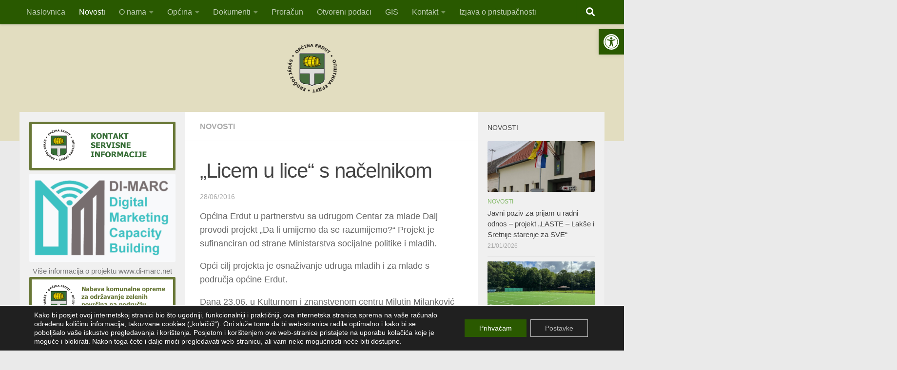

--- FILE ---
content_type: text/html; charset=UTF-8
request_url: https://opcina-erdut.hr/novosti/licem-u-lice-s-nacelnikom/
body_size: 128647
content:
<!DOCTYPE html>
<html class="no-js" dir="ltr" lang="en-US" prefix="og: https://ogp.me/ns#">
<head>
  <meta charset="UTF-8">
  <meta name="viewport" content="width=device-width, initial-scale=1.0">
  <link rel="profile" href="https://gmpg.org/xfn/11" />
  <link rel="pingback" href="https://opcina-erdut.hr/v5/xmlrpc.php">

  <title>„Licem u lice“ s načelnikom | Općina Erdut</title>

		<!-- All in One SEO 4.9.3 - aioseo.com -->
	<meta name="description" content="Općina Erdut u partnerstvu sa udrugom Centar za mlade Dalj provodi projekt „Da li umijemo da se razumijemo?“ Projekt je sufinanciran od strane Ministarstva socijalne politike i mladih. Opći cilj projekta je osnaživanje udruga mladih i za mlade s područja općine Erdut. Dana 23.06. u Kulturnom i znanstvenom centru Milutin Milanković održana je zadnja radionica" />
	<meta name="robots" content="max-image-preview:large" />
	<meta name="author" content="admin"/>
	<meta name="keywords" content="novosti" />
	<link rel="canonical" href="https://opcina-erdut.hr/novosti/licem-u-lice-s-nacelnikom/" />
	<meta name="generator" content="All in One SEO (AIOSEO) 4.9.3" />
		<meta property="og:locale" content="en_US" />
		<meta property="og:site_name" content="Općina Erdut | Jedinica lokalne samouprave Osječko-baranjske županije" />
		<meta property="og:type" content="article" />
		<meta property="og:title" content="„Licem u lice“ s načelnikom | Općina Erdut" />
		<meta property="og:description" content="Općina Erdut u partnerstvu sa udrugom Centar za mlade Dalj provodi projekt „Da li umijemo da se razumijemo?“ Projekt je sufinanciran od strane Ministarstva socijalne politike i mladih. Opći cilj projekta je osnaživanje udruga mladih i za mlade s područja općine Erdut. Dana 23.06. u Kulturnom i znanstvenom centru Milutin Milanković održana je zadnja radionica" />
		<meta property="og:url" content="https://opcina-erdut.hr/novosti/licem-u-lice-s-nacelnikom/" />
		<meta property="og:image" content="https://opcina-erdut.hr/v5/wp-content/uploads/2014/10/Opcina-Erdut-logo.png" />
		<meta property="og:image:secure_url" content="https://opcina-erdut.hr/v5/wp-content/uploads/2014/10/Opcina-Erdut-logo.png" />
		<meta property="article:published_time" content="2016-06-28T07:33:05+00:00" />
		<meta property="article:modified_time" content="2016-06-28T07:33:05+00:00" />
		<meta name="twitter:card" content="summary" />
		<meta name="twitter:title" content="„Licem u lice“ s načelnikom | Općina Erdut" />
		<meta name="twitter:description" content="Općina Erdut u partnerstvu sa udrugom Centar za mlade Dalj provodi projekt „Da li umijemo da se razumijemo?“ Projekt je sufinanciran od strane Ministarstva socijalne politike i mladih. Opći cilj projekta je osnaživanje udruga mladih i za mlade s područja općine Erdut. Dana 23.06. u Kulturnom i znanstvenom centru Milutin Milanković održana je zadnja radionica" />
		<meta name="twitter:image" content="https://opcina-erdut.hr/v5/wp-content/uploads/2014/10/Opcina-Erdut-logo.png" />
		<script type="application/ld+json" class="aioseo-schema">
			{"@context":"https:\/\/schema.org","@graph":[{"@type":"Article","@id":"https:\/\/opcina-erdut.hr\/novosti\/licem-u-lice-s-nacelnikom\/#article","name":"\u201eLicem u lice\u201c s na\u010delnikom | Op\u0107ina Erdut","headline":"\u201eLicem u lice\u201c  s na\u010delnikom","author":{"@id":"https:\/\/opcina-erdut.hr\/author\/admin\/#author"},"publisher":{"@id":"https:\/\/opcina-erdut.hr\/#organization"},"image":{"@type":"ImageObject","url":"https:\/\/opcina-erdut.hr\/v5\/wp-content\/uploads\/2016\/06\/P6230294.jpg","width":4288,"height":2416},"datePublished":"2016-06-28T09:33:05+02:00","dateModified":"2016-06-28T09:33:05+02:00","inLanguage":"en-US","mainEntityOfPage":{"@id":"https:\/\/opcina-erdut.hr\/novosti\/licem-u-lice-s-nacelnikom\/#webpage"},"isPartOf":{"@id":"https:\/\/opcina-erdut.hr\/novosti\/licem-u-lice-s-nacelnikom\/#webpage"},"articleSection":"Novosti"},{"@type":"BreadcrumbList","@id":"https:\/\/opcina-erdut.hr\/novosti\/licem-u-lice-s-nacelnikom\/#breadcrumblist","itemListElement":[{"@type":"ListItem","@id":"https:\/\/opcina-erdut.hr#listItem","position":1,"name":"Home","item":"https:\/\/opcina-erdut.hr","nextItem":{"@type":"ListItem","@id":"https:\/\/opcina-erdut.hr\/category\/novosti\/#listItem","name":"Novosti"}},{"@type":"ListItem","@id":"https:\/\/opcina-erdut.hr\/category\/novosti\/#listItem","position":2,"name":"Novosti","item":"https:\/\/opcina-erdut.hr\/category\/novosti\/","nextItem":{"@type":"ListItem","@id":"https:\/\/opcina-erdut.hr\/novosti\/licem-u-lice-s-nacelnikom\/#listItem","name":"\u201eLicem u lice\u201c  s na\u010delnikom"},"previousItem":{"@type":"ListItem","@id":"https:\/\/opcina-erdut.hr#listItem","name":"Home"}},{"@type":"ListItem","@id":"https:\/\/opcina-erdut.hr\/novosti\/licem-u-lice-s-nacelnikom\/#listItem","position":3,"name":"\u201eLicem u lice\u201c  s na\u010delnikom","previousItem":{"@type":"ListItem","@id":"https:\/\/opcina-erdut.hr\/category\/novosti\/#listItem","name":"Novosti"}}]},{"@type":"Organization","@id":"https:\/\/opcina-erdut.hr\/#organization","name":"Op\u0107ina Erdut","description":"Jedinica lokalne samouprave Osje\u010dko-baranjske \u017eupanije","url":"https:\/\/opcina-erdut.hr\/","logo":{"@type":"ImageObject","url":"https:\/\/opcina-erdut.hr\/v5\/wp-content\/uploads\/2014\/10\/Opcina-Erdut-logo.png","@id":"https:\/\/opcina-erdut.hr\/novosti\/licem-u-lice-s-nacelnikom\/#organizationLogo","width":1000,"height":977},"image":{"@id":"https:\/\/opcina-erdut.hr\/novosti\/licem-u-lice-s-nacelnikom\/#organizationLogo"}},{"@type":"Person","@id":"https:\/\/opcina-erdut.hr\/author\/admin\/#author","url":"https:\/\/opcina-erdut.hr\/author\/admin\/","name":"admin","image":{"@type":"ImageObject","@id":"https:\/\/opcina-erdut.hr\/novosti\/licem-u-lice-s-nacelnikom\/#authorImage","url":"https:\/\/secure.gravatar.com\/avatar\/9cc45fafe2fd3c1a34ff76bc00fdf43d9ad6b29be5ab0c4e9c05c2edc195673e?s=96&d=mm&r=g","width":96,"height":96,"caption":"admin"}},{"@type":"WebPage","@id":"https:\/\/opcina-erdut.hr\/novosti\/licem-u-lice-s-nacelnikom\/#webpage","url":"https:\/\/opcina-erdut.hr\/novosti\/licem-u-lice-s-nacelnikom\/","name":"\u201eLicem u lice\u201c s na\u010delnikom | Op\u0107ina Erdut","description":"Op\u0107ina Erdut u partnerstvu sa udrugom Centar za mlade Dalj provodi projekt \u201eDa li umijemo da se razumijemo?\u201c Projekt je sufinanciran od strane Ministarstva socijalne politike i mladih. Op\u0107i cilj projekta je osna\u017eivanje udruga mladih i za mlade s podru\u010dja op\u0107ine Erdut. Dana 23.06. u Kulturnom i znanstvenom centru Milutin Milankovi\u0107 odr\u017eana je zadnja radionica","inLanguage":"en-US","isPartOf":{"@id":"https:\/\/opcina-erdut.hr\/#website"},"breadcrumb":{"@id":"https:\/\/opcina-erdut.hr\/novosti\/licem-u-lice-s-nacelnikom\/#breadcrumblist"},"author":{"@id":"https:\/\/opcina-erdut.hr\/author\/admin\/#author"},"creator":{"@id":"https:\/\/opcina-erdut.hr\/author\/admin\/#author"},"image":{"@type":"ImageObject","url":"https:\/\/opcina-erdut.hr\/v5\/wp-content\/uploads\/2016\/06\/P6230294.jpg","@id":"https:\/\/opcina-erdut.hr\/novosti\/licem-u-lice-s-nacelnikom\/#mainImage","width":4288,"height":2416},"primaryImageOfPage":{"@id":"https:\/\/opcina-erdut.hr\/novosti\/licem-u-lice-s-nacelnikom\/#mainImage"},"datePublished":"2016-06-28T09:33:05+02:00","dateModified":"2016-06-28T09:33:05+02:00"},{"@type":"WebSite","@id":"https:\/\/opcina-erdut.hr\/#website","url":"https:\/\/opcina-erdut.hr\/","name":"Op\u0107ina Erdut","description":"Jedinica lokalne samouprave Osje\u010dko-baranjske \u017eupanije","inLanguage":"en-US","publisher":{"@id":"https:\/\/opcina-erdut.hr\/#organization"}}]}
		</script>
		<!-- All in One SEO -->

<script>document.documentElement.className = document.documentElement.className.replace("no-js","js");</script>
<link rel="alternate" type="application/rss+xml" title="Općina Erdut &raquo; Feed" href="https://opcina-erdut.hr/feed/" />
<link rel="alternate" type="application/rss+xml" title="Općina Erdut &raquo; Comments Feed" href="https://opcina-erdut.hr/comments/feed/" />
<link rel="alternate" type="application/rss+xml" title="Općina Erdut &raquo; „Licem u lice“  s načelnikom Comments Feed" href="https://opcina-erdut.hr/novosti/licem-u-lice-s-nacelnikom/feed/" />
<link rel="alternate" title="oEmbed (JSON)" type="application/json+oembed" href="https://opcina-erdut.hr/wp-json/oembed/1.0/embed?url=https%3A%2F%2Fopcina-erdut.hr%2Fnovosti%2Flicem-u-lice-s-nacelnikom%2F" />
<link rel="alternate" title="oEmbed (XML)" type="text/xml+oembed" href="https://opcina-erdut.hr/wp-json/oembed/1.0/embed?url=https%3A%2F%2Fopcina-erdut.hr%2Fnovosti%2Flicem-u-lice-s-nacelnikom%2F&#038;format=xml" />
		<!-- This site uses the Google Analytics by MonsterInsights plugin v9.11.1 - Using Analytics tracking - https://www.monsterinsights.com/ -->
							<script src="//www.googletagmanager.com/gtag/js?id=G-QWRQPT7ZG2"  data-cfasync="false" data-wpfc-render="false" async></script>
			<script data-cfasync="false" data-wpfc-render="false">
				var mi_version = '9.11.1';
				var mi_track_user = true;
				var mi_no_track_reason = '';
								var MonsterInsightsDefaultLocations = {"page_location":"https:\/\/opcina-erdut.hr\/novosti\/licem-u-lice-s-nacelnikom\/"};
								if ( typeof MonsterInsightsPrivacyGuardFilter === 'function' ) {
					var MonsterInsightsLocations = (typeof MonsterInsightsExcludeQuery === 'object') ? MonsterInsightsPrivacyGuardFilter( MonsterInsightsExcludeQuery ) : MonsterInsightsPrivacyGuardFilter( MonsterInsightsDefaultLocations );
				} else {
					var MonsterInsightsLocations = (typeof MonsterInsightsExcludeQuery === 'object') ? MonsterInsightsExcludeQuery : MonsterInsightsDefaultLocations;
				}

								var disableStrs = [
										'ga-disable-G-QWRQPT7ZG2',
									];

				/* Function to detect opted out users */
				function __gtagTrackerIsOptedOut() {
					for (var index = 0; index < disableStrs.length; index++) {
						if (document.cookie.indexOf(disableStrs[index] + '=true') > -1) {
							return true;
						}
					}

					return false;
				}

				/* Disable tracking if the opt-out cookie exists. */
				if (__gtagTrackerIsOptedOut()) {
					for (var index = 0; index < disableStrs.length; index++) {
						window[disableStrs[index]] = true;
					}
				}

				/* Opt-out function */
				function __gtagTrackerOptout() {
					for (var index = 0; index < disableStrs.length; index++) {
						document.cookie = disableStrs[index] + '=true; expires=Thu, 31 Dec 2099 23:59:59 UTC; path=/';
						window[disableStrs[index]] = true;
					}
				}

				if ('undefined' === typeof gaOptout) {
					function gaOptout() {
						__gtagTrackerOptout();
					}
				}
								window.dataLayer = window.dataLayer || [];

				window.MonsterInsightsDualTracker = {
					helpers: {},
					trackers: {},
				};
				if (mi_track_user) {
					function __gtagDataLayer() {
						dataLayer.push(arguments);
					}

					function __gtagTracker(type, name, parameters) {
						if (!parameters) {
							parameters = {};
						}

						if (parameters.send_to) {
							__gtagDataLayer.apply(null, arguments);
							return;
						}

						if (type === 'event') {
														parameters.send_to = monsterinsights_frontend.v4_id;
							var hookName = name;
							if (typeof parameters['event_category'] !== 'undefined') {
								hookName = parameters['event_category'] + ':' + name;
							}

							if (typeof MonsterInsightsDualTracker.trackers[hookName] !== 'undefined') {
								MonsterInsightsDualTracker.trackers[hookName](parameters);
							} else {
								__gtagDataLayer('event', name, parameters);
							}
							
						} else {
							__gtagDataLayer.apply(null, arguments);
						}
					}

					__gtagTracker('js', new Date());
					__gtagTracker('set', {
						'developer_id.dZGIzZG': true,
											});
					if ( MonsterInsightsLocations.page_location ) {
						__gtagTracker('set', MonsterInsightsLocations);
					}
										__gtagTracker('config', 'G-QWRQPT7ZG2', {"forceSSL":"true","link_attribution":"true"} );
										window.gtag = __gtagTracker;										(function () {
						/* https://developers.google.com/analytics/devguides/collection/analyticsjs/ */
						/* ga and __gaTracker compatibility shim. */
						var noopfn = function () {
							return null;
						};
						var newtracker = function () {
							return new Tracker();
						};
						var Tracker = function () {
							return null;
						};
						var p = Tracker.prototype;
						p.get = noopfn;
						p.set = noopfn;
						p.send = function () {
							var args = Array.prototype.slice.call(arguments);
							args.unshift('send');
							__gaTracker.apply(null, args);
						};
						var __gaTracker = function () {
							var len = arguments.length;
							if (len === 0) {
								return;
							}
							var f = arguments[len - 1];
							if (typeof f !== 'object' || f === null || typeof f.hitCallback !== 'function') {
								if ('send' === arguments[0]) {
									var hitConverted, hitObject = false, action;
									if ('event' === arguments[1]) {
										if ('undefined' !== typeof arguments[3]) {
											hitObject = {
												'eventAction': arguments[3],
												'eventCategory': arguments[2],
												'eventLabel': arguments[4],
												'value': arguments[5] ? arguments[5] : 1,
											}
										}
									}
									if ('pageview' === arguments[1]) {
										if ('undefined' !== typeof arguments[2]) {
											hitObject = {
												'eventAction': 'page_view',
												'page_path': arguments[2],
											}
										}
									}
									if (typeof arguments[2] === 'object') {
										hitObject = arguments[2];
									}
									if (typeof arguments[5] === 'object') {
										Object.assign(hitObject, arguments[5]);
									}
									if ('undefined' !== typeof arguments[1].hitType) {
										hitObject = arguments[1];
										if ('pageview' === hitObject.hitType) {
											hitObject.eventAction = 'page_view';
										}
									}
									if (hitObject) {
										action = 'timing' === arguments[1].hitType ? 'timing_complete' : hitObject.eventAction;
										hitConverted = mapArgs(hitObject);
										__gtagTracker('event', action, hitConverted);
									}
								}
								return;
							}

							function mapArgs(args) {
								var arg, hit = {};
								var gaMap = {
									'eventCategory': 'event_category',
									'eventAction': 'event_action',
									'eventLabel': 'event_label',
									'eventValue': 'event_value',
									'nonInteraction': 'non_interaction',
									'timingCategory': 'event_category',
									'timingVar': 'name',
									'timingValue': 'value',
									'timingLabel': 'event_label',
									'page': 'page_path',
									'location': 'page_location',
									'title': 'page_title',
									'referrer' : 'page_referrer',
								};
								for (arg in args) {
																		if (!(!args.hasOwnProperty(arg) || !gaMap.hasOwnProperty(arg))) {
										hit[gaMap[arg]] = args[arg];
									} else {
										hit[arg] = args[arg];
									}
								}
								return hit;
							}

							try {
								f.hitCallback();
							} catch (ex) {
							}
						};
						__gaTracker.create = newtracker;
						__gaTracker.getByName = newtracker;
						__gaTracker.getAll = function () {
							return [];
						};
						__gaTracker.remove = noopfn;
						__gaTracker.loaded = true;
						window['__gaTracker'] = __gaTracker;
					})();
									} else {
										console.log("");
					(function () {
						function __gtagTracker() {
							return null;
						}

						window['__gtagTracker'] = __gtagTracker;
						window['gtag'] = __gtagTracker;
					})();
									}
			</script>
							<!-- / Google Analytics by MonsterInsights -->
		<style id='wp-img-auto-sizes-contain-inline-css'>
img:is([sizes=auto i],[sizes^="auto," i]){contain-intrinsic-size:3000px 1500px}
/*# sourceURL=wp-img-auto-sizes-contain-inline-css */
</style>
<link rel='stylesheet' id='wpfb-css' href='//opcina-erdut.hr/v5/wp-content/plugins/wp-filebase/wp-filebase.css?t=1485161094&#038;ver=3.4.4' media='all' />
<style id='wp-emoji-styles-inline-css'>

	img.wp-smiley, img.emoji {
		display: inline !important;
		border: none !important;
		box-shadow: none !important;
		height: 1em !important;
		width: 1em !important;
		margin: 0 0.07em !important;
		vertical-align: -0.1em !important;
		background: none !important;
		padding: 0 !important;
	}
/*# sourceURL=wp-emoji-styles-inline-css */
</style>
<style id='wp-block-library-inline-css'>
:root{--wp-block-synced-color:#7a00df;--wp-block-synced-color--rgb:122,0,223;--wp-bound-block-color:var(--wp-block-synced-color);--wp-editor-canvas-background:#ddd;--wp-admin-theme-color:#007cba;--wp-admin-theme-color--rgb:0,124,186;--wp-admin-theme-color-darker-10:#006ba1;--wp-admin-theme-color-darker-10--rgb:0,107,160.5;--wp-admin-theme-color-darker-20:#005a87;--wp-admin-theme-color-darker-20--rgb:0,90,135;--wp-admin-border-width-focus:2px}@media (min-resolution:192dpi){:root{--wp-admin-border-width-focus:1.5px}}.wp-element-button{cursor:pointer}:root .has-very-light-gray-background-color{background-color:#eee}:root .has-very-dark-gray-background-color{background-color:#313131}:root .has-very-light-gray-color{color:#eee}:root .has-very-dark-gray-color{color:#313131}:root .has-vivid-green-cyan-to-vivid-cyan-blue-gradient-background{background:linear-gradient(135deg,#00d084,#0693e3)}:root .has-purple-crush-gradient-background{background:linear-gradient(135deg,#34e2e4,#4721fb 50%,#ab1dfe)}:root .has-hazy-dawn-gradient-background{background:linear-gradient(135deg,#faaca8,#dad0ec)}:root .has-subdued-olive-gradient-background{background:linear-gradient(135deg,#fafae1,#67a671)}:root .has-atomic-cream-gradient-background{background:linear-gradient(135deg,#fdd79a,#004a59)}:root .has-nightshade-gradient-background{background:linear-gradient(135deg,#330968,#31cdcf)}:root .has-midnight-gradient-background{background:linear-gradient(135deg,#020381,#2874fc)}:root{--wp--preset--font-size--normal:16px;--wp--preset--font-size--huge:42px}.has-regular-font-size{font-size:1em}.has-larger-font-size{font-size:2.625em}.has-normal-font-size{font-size:var(--wp--preset--font-size--normal)}.has-huge-font-size{font-size:var(--wp--preset--font-size--huge)}.has-text-align-center{text-align:center}.has-text-align-left{text-align:left}.has-text-align-right{text-align:right}.has-fit-text{white-space:nowrap!important}#end-resizable-editor-section{display:none}.aligncenter{clear:both}.items-justified-left{justify-content:flex-start}.items-justified-center{justify-content:center}.items-justified-right{justify-content:flex-end}.items-justified-space-between{justify-content:space-between}.screen-reader-text{border:0;clip-path:inset(50%);height:1px;margin:-1px;overflow:hidden;padding:0;position:absolute;width:1px;word-wrap:normal!important}.screen-reader-text:focus{background-color:#ddd;clip-path:none;color:#444;display:block;font-size:1em;height:auto;left:5px;line-height:normal;padding:15px 23px 14px;text-decoration:none;top:5px;width:auto;z-index:100000}html :where(.has-border-color){border-style:solid}html :where([style*=border-top-color]){border-top-style:solid}html :where([style*=border-right-color]){border-right-style:solid}html :where([style*=border-bottom-color]){border-bottom-style:solid}html :where([style*=border-left-color]){border-left-style:solid}html :where([style*=border-width]){border-style:solid}html :where([style*=border-top-width]){border-top-style:solid}html :where([style*=border-right-width]){border-right-style:solid}html :where([style*=border-bottom-width]){border-bottom-style:solid}html :where([style*=border-left-width]){border-left-style:solid}html :where(img[class*=wp-image-]){height:auto;max-width:100%}:where(figure){margin:0 0 1em}html :where(.is-position-sticky){--wp-admin--admin-bar--position-offset:var(--wp-admin--admin-bar--height,0px)}@media screen and (max-width:600px){html :where(.is-position-sticky){--wp-admin--admin-bar--position-offset:0px}}

/*# sourceURL=wp-block-library-inline-css */
</style><style id='wp-block-paragraph-inline-css'>
.is-small-text{font-size:.875em}.is-regular-text{font-size:1em}.is-large-text{font-size:2.25em}.is-larger-text{font-size:3em}.has-drop-cap:not(:focus):first-letter{float:left;font-size:8.4em;font-style:normal;font-weight:100;line-height:.68;margin:.05em .1em 0 0;text-transform:uppercase}body.rtl .has-drop-cap:not(:focus):first-letter{float:none;margin-left:.1em}p.has-drop-cap.has-background{overflow:hidden}:root :where(p.has-background){padding:1.25em 2.375em}:where(p.has-text-color:not(.has-link-color)) a{color:inherit}p.has-text-align-left[style*="writing-mode:vertical-lr"],p.has-text-align-right[style*="writing-mode:vertical-rl"]{rotate:180deg}
/*# sourceURL=https://opcina-erdut.hr/v5/wp-includes/blocks/paragraph/style.min.css */
</style>
<style id='global-styles-inline-css'>
:root{--wp--preset--aspect-ratio--square: 1;--wp--preset--aspect-ratio--4-3: 4/3;--wp--preset--aspect-ratio--3-4: 3/4;--wp--preset--aspect-ratio--3-2: 3/2;--wp--preset--aspect-ratio--2-3: 2/3;--wp--preset--aspect-ratio--16-9: 16/9;--wp--preset--aspect-ratio--9-16: 9/16;--wp--preset--color--black: #000000;--wp--preset--color--cyan-bluish-gray: #abb8c3;--wp--preset--color--white: #ffffff;--wp--preset--color--pale-pink: #f78da7;--wp--preset--color--vivid-red: #cf2e2e;--wp--preset--color--luminous-vivid-orange: #ff6900;--wp--preset--color--luminous-vivid-amber: #fcb900;--wp--preset--color--light-green-cyan: #7bdcb5;--wp--preset--color--vivid-green-cyan: #00d084;--wp--preset--color--pale-cyan-blue: #8ed1fc;--wp--preset--color--vivid-cyan-blue: #0693e3;--wp--preset--color--vivid-purple: #9b51e0;--wp--preset--gradient--vivid-cyan-blue-to-vivid-purple: linear-gradient(135deg,rgb(6,147,227) 0%,rgb(155,81,224) 100%);--wp--preset--gradient--light-green-cyan-to-vivid-green-cyan: linear-gradient(135deg,rgb(122,220,180) 0%,rgb(0,208,130) 100%);--wp--preset--gradient--luminous-vivid-amber-to-luminous-vivid-orange: linear-gradient(135deg,rgb(252,185,0) 0%,rgb(255,105,0) 100%);--wp--preset--gradient--luminous-vivid-orange-to-vivid-red: linear-gradient(135deg,rgb(255,105,0) 0%,rgb(207,46,46) 100%);--wp--preset--gradient--very-light-gray-to-cyan-bluish-gray: linear-gradient(135deg,rgb(238,238,238) 0%,rgb(169,184,195) 100%);--wp--preset--gradient--cool-to-warm-spectrum: linear-gradient(135deg,rgb(74,234,220) 0%,rgb(151,120,209) 20%,rgb(207,42,186) 40%,rgb(238,44,130) 60%,rgb(251,105,98) 80%,rgb(254,248,76) 100%);--wp--preset--gradient--blush-light-purple: linear-gradient(135deg,rgb(255,206,236) 0%,rgb(152,150,240) 100%);--wp--preset--gradient--blush-bordeaux: linear-gradient(135deg,rgb(254,205,165) 0%,rgb(254,45,45) 50%,rgb(107,0,62) 100%);--wp--preset--gradient--luminous-dusk: linear-gradient(135deg,rgb(255,203,112) 0%,rgb(199,81,192) 50%,rgb(65,88,208) 100%);--wp--preset--gradient--pale-ocean: linear-gradient(135deg,rgb(255,245,203) 0%,rgb(182,227,212) 50%,rgb(51,167,181) 100%);--wp--preset--gradient--electric-grass: linear-gradient(135deg,rgb(202,248,128) 0%,rgb(113,206,126) 100%);--wp--preset--gradient--midnight: linear-gradient(135deg,rgb(2,3,129) 0%,rgb(40,116,252) 100%);--wp--preset--font-size--small: 13px;--wp--preset--font-size--medium: 20px;--wp--preset--font-size--large: 36px;--wp--preset--font-size--x-large: 42px;--wp--preset--spacing--20: 0.44rem;--wp--preset--spacing--30: 0.67rem;--wp--preset--spacing--40: 1rem;--wp--preset--spacing--50: 1.5rem;--wp--preset--spacing--60: 2.25rem;--wp--preset--spacing--70: 3.38rem;--wp--preset--spacing--80: 5.06rem;--wp--preset--shadow--natural: 6px 6px 9px rgba(0, 0, 0, 0.2);--wp--preset--shadow--deep: 12px 12px 50px rgba(0, 0, 0, 0.4);--wp--preset--shadow--sharp: 6px 6px 0px rgba(0, 0, 0, 0.2);--wp--preset--shadow--outlined: 6px 6px 0px -3px rgb(255, 255, 255), 6px 6px rgb(0, 0, 0);--wp--preset--shadow--crisp: 6px 6px 0px rgb(0, 0, 0);}:where(.is-layout-flex){gap: 0.5em;}:where(.is-layout-grid){gap: 0.5em;}body .is-layout-flex{display: flex;}.is-layout-flex{flex-wrap: wrap;align-items: center;}.is-layout-flex > :is(*, div){margin: 0;}body .is-layout-grid{display: grid;}.is-layout-grid > :is(*, div){margin: 0;}:where(.wp-block-columns.is-layout-flex){gap: 2em;}:where(.wp-block-columns.is-layout-grid){gap: 2em;}:where(.wp-block-post-template.is-layout-flex){gap: 1.25em;}:where(.wp-block-post-template.is-layout-grid){gap: 1.25em;}.has-black-color{color: var(--wp--preset--color--black) !important;}.has-cyan-bluish-gray-color{color: var(--wp--preset--color--cyan-bluish-gray) !important;}.has-white-color{color: var(--wp--preset--color--white) !important;}.has-pale-pink-color{color: var(--wp--preset--color--pale-pink) !important;}.has-vivid-red-color{color: var(--wp--preset--color--vivid-red) !important;}.has-luminous-vivid-orange-color{color: var(--wp--preset--color--luminous-vivid-orange) !important;}.has-luminous-vivid-amber-color{color: var(--wp--preset--color--luminous-vivid-amber) !important;}.has-light-green-cyan-color{color: var(--wp--preset--color--light-green-cyan) !important;}.has-vivid-green-cyan-color{color: var(--wp--preset--color--vivid-green-cyan) !important;}.has-pale-cyan-blue-color{color: var(--wp--preset--color--pale-cyan-blue) !important;}.has-vivid-cyan-blue-color{color: var(--wp--preset--color--vivid-cyan-blue) !important;}.has-vivid-purple-color{color: var(--wp--preset--color--vivid-purple) !important;}.has-black-background-color{background-color: var(--wp--preset--color--black) !important;}.has-cyan-bluish-gray-background-color{background-color: var(--wp--preset--color--cyan-bluish-gray) !important;}.has-white-background-color{background-color: var(--wp--preset--color--white) !important;}.has-pale-pink-background-color{background-color: var(--wp--preset--color--pale-pink) !important;}.has-vivid-red-background-color{background-color: var(--wp--preset--color--vivid-red) !important;}.has-luminous-vivid-orange-background-color{background-color: var(--wp--preset--color--luminous-vivid-orange) !important;}.has-luminous-vivid-amber-background-color{background-color: var(--wp--preset--color--luminous-vivid-amber) !important;}.has-light-green-cyan-background-color{background-color: var(--wp--preset--color--light-green-cyan) !important;}.has-vivid-green-cyan-background-color{background-color: var(--wp--preset--color--vivid-green-cyan) !important;}.has-pale-cyan-blue-background-color{background-color: var(--wp--preset--color--pale-cyan-blue) !important;}.has-vivid-cyan-blue-background-color{background-color: var(--wp--preset--color--vivid-cyan-blue) !important;}.has-vivid-purple-background-color{background-color: var(--wp--preset--color--vivid-purple) !important;}.has-black-border-color{border-color: var(--wp--preset--color--black) !important;}.has-cyan-bluish-gray-border-color{border-color: var(--wp--preset--color--cyan-bluish-gray) !important;}.has-white-border-color{border-color: var(--wp--preset--color--white) !important;}.has-pale-pink-border-color{border-color: var(--wp--preset--color--pale-pink) !important;}.has-vivid-red-border-color{border-color: var(--wp--preset--color--vivid-red) !important;}.has-luminous-vivid-orange-border-color{border-color: var(--wp--preset--color--luminous-vivid-orange) !important;}.has-luminous-vivid-amber-border-color{border-color: var(--wp--preset--color--luminous-vivid-amber) !important;}.has-light-green-cyan-border-color{border-color: var(--wp--preset--color--light-green-cyan) !important;}.has-vivid-green-cyan-border-color{border-color: var(--wp--preset--color--vivid-green-cyan) !important;}.has-pale-cyan-blue-border-color{border-color: var(--wp--preset--color--pale-cyan-blue) !important;}.has-vivid-cyan-blue-border-color{border-color: var(--wp--preset--color--vivid-cyan-blue) !important;}.has-vivid-purple-border-color{border-color: var(--wp--preset--color--vivid-purple) !important;}.has-vivid-cyan-blue-to-vivid-purple-gradient-background{background: var(--wp--preset--gradient--vivid-cyan-blue-to-vivid-purple) !important;}.has-light-green-cyan-to-vivid-green-cyan-gradient-background{background: var(--wp--preset--gradient--light-green-cyan-to-vivid-green-cyan) !important;}.has-luminous-vivid-amber-to-luminous-vivid-orange-gradient-background{background: var(--wp--preset--gradient--luminous-vivid-amber-to-luminous-vivid-orange) !important;}.has-luminous-vivid-orange-to-vivid-red-gradient-background{background: var(--wp--preset--gradient--luminous-vivid-orange-to-vivid-red) !important;}.has-very-light-gray-to-cyan-bluish-gray-gradient-background{background: var(--wp--preset--gradient--very-light-gray-to-cyan-bluish-gray) !important;}.has-cool-to-warm-spectrum-gradient-background{background: var(--wp--preset--gradient--cool-to-warm-spectrum) !important;}.has-blush-light-purple-gradient-background{background: var(--wp--preset--gradient--blush-light-purple) !important;}.has-blush-bordeaux-gradient-background{background: var(--wp--preset--gradient--blush-bordeaux) !important;}.has-luminous-dusk-gradient-background{background: var(--wp--preset--gradient--luminous-dusk) !important;}.has-pale-ocean-gradient-background{background: var(--wp--preset--gradient--pale-ocean) !important;}.has-electric-grass-gradient-background{background: var(--wp--preset--gradient--electric-grass) !important;}.has-midnight-gradient-background{background: var(--wp--preset--gradient--midnight) !important;}.has-small-font-size{font-size: var(--wp--preset--font-size--small) !important;}.has-medium-font-size{font-size: var(--wp--preset--font-size--medium) !important;}.has-large-font-size{font-size: var(--wp--preset--font-size--large) !important;}.has-x-large-font-size{font-size: var(--wp--preset--font-size--x-large) !important;}
/*# sourceURL=global-styles-inline-css */
</style>

<style id='classic-theme-styles-inline-css'>
/*! This file is auto-generated */
.wp-block-button__link{color:#fff;background-color:#32373c;border-radius:9999px;box-shadow:none;text-decoration:none;padding:calc(.667em + 2px) calc(1.333em + 2px);font-size:1.125em}.wp-block-file__button{background:#32373c;color:#fff;text-decoration:none}
/*# sourceURL=/wp-includes/css/classic-themes.min.css */
</style>
<link rel='stylesheet' id='contact-form-7-css' href='https://opcina-erdut.hr/v5/wp-content/plugins/contact-form-7/includes/css/styles.css?ver=6.1.4' media='all' />
<link rel='stylesheet' id='wp-downloadmanager-css' href='https://opcina-erdut.hr/v5/wp-content/plugins/wp-downloadmanager/download-css.css?ver=1.69' media='all' />
<link rel='stylesheet' id='pojo-a11y-css' href='https://opcina-erdut.hr/v5/wp-content/plugins/pojo-accessibility/modules/legacy/assets/css/style.min.css?ver=1.0.0' media='all' />
<link rel='stylesheet' id='hueman-main-style-css' href='https://opcina-erdut.hr/v5/wp-content/themes/hueman/assets/front/css/main.min.css?ver=3.7.27' media='all' />
<style id='hueman-main-style-inline-css'>
body { font-family:Tahoma, sans-serif;font-size:1.00rem }@media only screen and (min-width: 720px) {
        .nav > li { font-size:1.00rem; }
      }.container-inner { max-width: 1200px; }.sidebar .widget { padding-left: 20px; padding-right: 20px; padding-top: 20px; }::selection { background-color: #2a5900; }
::-moz-selection { background-color: #2a5900; }a,a>span.hu-external::after,.themeform label .required,#flexslider-featured .flex-direction-nav .flex-next:hover,#flexslider-featured .flex-direction-nav .flex-prev:hover,.post-hover:hover .post-title a,.post-title a:hover,.sidebar.s1 .post-nav li a:hover i,.content .post-nav li a:hover i,.post-related a:hover,.sidebar.s1 .widget_rss ul li a,#footer .widget_rss ul li a,.sidebar.s1 .widget_calendar a,#footer .widget_calendar a,.sidebar.s1 .alx-tab .tab-item-category a,.sidebar.s1 .alx-posts .post-item-category a,.sidebar.s1 .alx-tab li:hover .tab-item-title a,.sidebar.s1 .alx-tab li:hover .tab-item-comment a,.sidebar.s1 .alx-posts li:hover .post-item-title a,#footer .alx-tab .tab-item-category a,#footer .alx-posts .post-item-category a,#footer .alx-tab li:hover .tab-item-title a,#footer .alx-tab li:hover .tab-item-comment a,#footer .alx-posts li:hover .post-item-title a,.comment-tabs li.active a,.comment-awaiting-moderation,.child-menu a:hover,.child-menu .current_page_item > a,.wp-pagenavi a{ color: #2a5900; }input[type="submit"],.themeform button[type="submit"],.sidebar.s1 .sidebar-top,.sidebar.s1 .sidebar-toggle,#flexslider-featured .flex-control-nav li a.flex-active,.post-tags a:hover,.sidebar.s1 .widget_calendar caption,#footer .widget_calendar caption,.author-bio .bio-avatar:after,.commentlist li.bypostauthor > .comment-body:after,.commentlist li.comment-author-admin > .comment-body:after{ background-color: #2a5900; }.post-format .format-container { border-color: #2a5900; }.sidebar.s1 .alx-tabs-nav li.active a,#footer .alx-tabs-nav li.active a,.comment-tabs li.active a,.wp-pagenavi a:hover,.wp-pagenavi a:active,.wp-pagenavi span.current{ border-bottom-color: #2a5900!important; }.sidebar.s2 .post-nav li a:hover i,
.sidebar.s2 .widget_rss ul li a,
.sidebar.s2 .widget_calendar a,
.sidebar.s2 .alx-tab .tab-item-category a,
.sidebar.s2 .alx-posts .post-item-category a,
.sidebar.s2 .alx-tab li:hover .tab-item-title a,
.sidebar.s2 .alx-tab li:hover .tab-item-comment a,
.sidebar.s2 .alx-posts li:hover .post-item-title a { color: #82b965; }
.sidebar.s2 .sidebar-top,.sidebar.s2 .sidebar-toggle,.post-comments,.jp-play-bar,.jp-volume-bar-value,.sidebar.s2 .widget_calendar caption{ background-color: #82b965; }.sidebar.s2 .alx-tabs-nav li.active a { border-bottom-color: #82b965; }
.post-comments::before { border-right-color: #82b965; }
      .search-expand,
              #nav-topbar.nav-container { background-color: #295900}@media only screen and (min-width: 720px) {
                #nav-topbar .nav ul { background-color: #295900; }
              }#header { background-color: #e2ddc0; }
@media only screen and (min-width: 720px) {
  #nav-header .nav ul { background-color: #e2ddc0; }
}
        #header #nav-mobile { background-color: #33363b; }#nav-header.nav-container, #main-header-search .search-expand { background-color: ; }
@media only screen and (min-width: 720px) {
  #nav-header .nav ul { background-color: ; }
}
        .site-title a img { max-height: 100px; }img { -webkit-border-radius: 2px; border-radius: 2px; }
/*# sourceURL=hueman-main-style-inline-css */
</style>
<link rel='stylesheet' id='hueman-font-awesome-css' href='https://opcina-erdut.hr/v5/wp-content/themes/hueman/assets/front/css/font-awesome.min.css?ver=3.7.27' media='all' />
<link rel='stylesheet' id='moove_gdpr_frontend-css' href='https://opcina-erdut.hr/v5/wp-content/plugins/gdpr-cookie-compliance/dist/styles/gdpr-main-nf.css?ver=5.0.9' media='all' />
<style id='moove_gdpr_frontend-inline-css'>
				#moove_gdpr_cookie_modal .moove-gdpr-modal-content .moove-gdpr-tab-main h3.tab-title, 
				#moove_gdpr_cookie_modal .moove-gdpr-modal-content .moove-gdpr-tab-main span.tab-title,
				#moove_gdpr_cookie_modal .moove-gdpr-modal-content .moove-gdpr-modal-left-content #moove-gdpr-menu li a, 
				#moove_gdpr_cookie_modal .moove-gdpr-modal-content .moove-gdpr-modal-left-content #moove-gdpr-menu li button,
				#moove_gdpr_cookie_modal .moove-gdpr-modal-content .moove-gdpr-modal-left-content .moove-gdpr-branding-cnt a,
				#moove_gdpr_cookie_modal .moove-gdpr-modal-content .moove-gdpr-modal-footer-content .moove-gdpr-button-holder a.mgbutton, 
				#moove_gdpr_cookie_modal .moove-gdpr-modal-content .moove-gdpr-modal-footer-content .moove-gdpr-button-holder button.mgbutton,
				#moove_gdpr_cookie_modal .cookie-switch .cookie-slider:after, 
				#moove_gdpr_cookie_modal .cookie-switch .slider:after, 
				#moove_gdpr_cookie_modal .switch .cookie-slider:after, 
				#moove_gdpr_cookie_modal .switch .slider:after,
				#moove_gdpr_cookie_info_bar .moove-gdpr-info-bar-container .moove-gdpr-info-bar-content p, 
				#moove_gdpr_cookie_info_bar .moove-gdpr-info-bar-container .moove-gdpr-info-bar-content p a,
				#moove_gdpr_cookie_info_bar .moove-gdpr-info-bar-container .moove-gdpr-info-bar-content a.mgbutton, 
				#moove_gdpr_cookie_info_bar .moove-gdpr-info-bar-container .moove-gdpr-info-bar-content button.mgbutton,
				#moove_gdpr_cookie_modal .moove-gdpr-modal-content .moove-gdpr-tab-main .moove-gdpr-tab-main-content h1, 
				#moove_gdpr_cookie_modal .moove-gdpr-modal-content .moove-gdpr-tab-main .moove-gdpr-tab-main-content h2, 
				#moove_gdpr_cookie_modal .moove-gdpr-modal-content .moove-gdpr-tab-main .moove-gdpr-tab-main-content h3, 
				#moove_gdpr_cookie_modal .moove-gdpr-modal-content .moove-gdpr-tab-main .moove-gdpr-tab-main-content h4, 
				#moove_gdpr_cookie_modal .moove-gdpr-modal-content .moove-gdpr-tab-main .moove-gdpr-tab-main-content h5, 
				#moove_gdpr_cookie_modal .moove-gdpr-modal-content .moove-gdpr-tab-main .moove-gdpr-tab-main-content h6,
				#moove_gdpr_cookie_modal .moove-gdpr-modal-content.moove_gdpr_modal_theme_v2 .moove-gdpr-modal-title .tab-title,
				#moove_gdpr_cookie_modal .moove-gdpr-modal-content.moove_gdpr_modal_theme_v2 .moove-gdpr-tab-main h3.tab-title, 
				#moove_gdpr_cookie_modal .moove-gdpr-modal-content.moove_gdpr_modal_theme_v2 .moove-gdpr-tab-main span.tab-title,
				#moove_gdpr_cookie_modal .moove-gdpr-modal-content.moove_gdpr_modal_theme_v2 .moove-gdpr-branding-cnt a {
					font-weight: inherit				}
			#moove_gdpr_cookie_modal,#moove_gdpr_cookie_info_bar,.gdpr_cookie_settings_shortcode_content{font-family:inherit}#moove_gdpr_save_popup_settings_button{background-color:#373737;color:#fff}#moove_gdpr_save_popup_settings_button:hover{background-color:#000}#moove_gdpr_cookie_info_bar .moove-gdpr-info-bar-container .moove-gdpr-info-bar-content a.mgbutton,#moove_gdpr_cookie_info_bar .moove-gdpr-info-bar-container .moove-gdpr-info-bar-content button.mgbutton{background-color:#2a5900}#moove_gdpr_cookie_modal .moove-gdpr-modal-content .moove-gdpr-modal-footer-content .moove-gdpr-button-holder a.mgbutton,#moove_gdpr_cookie_modal .moove-gdpr-modal-content .moove-gdpr-modal-footer-content .moove-gdpr-button-holder button.mgbutton,.gdpr_cookie_settings_shortcode_content .gdpr-shr-button.button-green{background-color:#2a5900;border-color:#2a5900}#moove_gdpr_cookie_modal .moove-gdpr-modal-content .moove-gdpr-modal-footer-content .moove-gdpr-button-holder a.mgbutton:hover,#moove_gdpr_cookie_modal .moove-gdpr-modal-content .moove-gdpr-modal-footer-content .moove-gdpr-button-holder button.mgbutton:hover,.gdpr_cookie_settings_shortcode_content .gdpr-shr-button.button-green:hover{background-color:#fff;color:#2a5900}#moove_gdpr_cookie_modal .moove-gdpr-modal-content .moove-gdpr-modal-close i,#moove_gdpr_cookie_modal .moove-gdpr-modal-content .moove-gdpr-modal-close span.gdpr-icon{background-color:#2a5900;border:1px solid #2a5900}#moove_gdpr_cookie_info_bar span.moove-gdpr-infobar-allow-all.focus-g,#moove_gdpr_cookie_info_bar span.moove-gdpr-infobar-allow-all:focus,#moove_gdpr_cookie_info_bar button.moove-gdpr-infobar-allow-all.focus-g,#moove_gdpr_cookie_info_bar button.moove-gdpr-infobar-allow-all:focus,#moove_gdpr_cookie_info_bar span.moove-gdpr-infobar-reject-btn.focus-g,#moove_gdpr_cookie_info_bar span.moove-gdpr-infobar-reject-btn:focus,#moove_gdpr_cookie_info_bar button.moove-gdpr-infobar-reject-btn.focus-g,#moove_gdpr_cookie_info_bar button.moove-gdpr-infobar-reject-btn:focus,#moove_gdpr_cookie_info_bar span.change-settings-button.focus-g,#moove_gdpr_cookie_info_bar span.change-settings-button:focus,#moove_gdpr_cookie_info_bar button.change-settings-button.focus-g,#moove_gdpr_cookie_info_bar button.change-settings-button:focus{-webkit-box-shadow:0 0 1px 3px #2a5900;-moz-box-shadow:0 0 1px 3px #2a5900;box-shadow:0 0 1px 3px #2a5900}#moove_gdpr_cookie_modal .moove-gdpr-modal-content .moove-gdpr-modal-close i:hover,#moove_gdpr_cookie_modal .moove-gdpr-modal-content .moove-gdpr-modal-close span.gdpr-icon:hover,#moove_gdpr_cookie_info_bar span[data-href]>u.change-settings-button{color:#2a5900}#moove_gdpr_cookie_modal .moove-gdpr-modal-content .moove-gdpr-modal-left-content #moove-gdpr-menu li.menu-item-selected a span.gdpr-icon,#moove_gdpr_cookie_modal .moove-gdpr-modal-content .moove-gdpr-modal-left-content #moove-gdpr-menu li.menu-item-selected button span.gdpr-icon{color:inherit}#moove_gdpr_cookie_modal .moove-gdpr-modal-content .moove-gdpr-modal-left-content #moove-gdpr-menu li a span.gdpr-icon,#moove_gdpr_cookie_modal .moove-gdpr-modal-content .moove-gdpr-modal-left-content #moove-gdpr-menu li button span.gdpr-icon{color:inherit}#moove_gdpr_cookie_modal .gdpr-acc-link{line-height:0;font-size:0;color:transparent;position:absolute}#moove_gdpr_cookie_modal .moove-gdpr-modal-content .moove-gdpr-modal-close:hover i,#moove_gdpr_cookie_modal .moove-gdpr-modal-content .moove-gdpr-modal-left-content #moove-gdpr-menu li a,#moove_gdpr_cookie_modal .moove-gdpr-modal-content .moove-gdpr-modal-left-content #moove-gdpr-menu li button,#moove_gdpr_cookie_modal .moove-gdpr-modal-content .moove-gdpr-modal-left-content #moove-gdpr-menu li button i,#moove_gdpr_cookie_modal .moove-gdpr-modal-content .moove-gdpr-modal-left-content #moove-gdpr-menu li a i,#moove_gdpr_cookie_modal .moove-gdpr-modal-content .moove-gdpr-tab-main .moove-gdpr-tab-main-content a:hover,#moove_gdpr_cookie_info_bar.moove-gdpr-dark-scheme .moove-gdpr-info-bar-container .moove-gdpr-info-bar-content a.mgbutton:hover,#moove_gdpr_cookie_info_bar.moove-gdpr-dark-scheme .moove-gdpr-info-bar-container .moove-gdpr-info-bar-content button.mgbutton:hover,#moove_gdpr_cookie_info_bar.moove-gdpr-dark-scheme .moove-gdpr-info-bar-container .moove-gdpr-info-bar-content a:hover,#moove_gdpr_cookie_info_bar.moove-gdpr-dark-scheme .moove-gdpr-info-bar-container .moove-gdpr-info-bar-content button:hover,#moove_gdpr_cookie_info_bar.moove-gdpr-dark-scheme .moove-gdpr-info-bar-container .moove-gdpr-info-bar-content span.change-settings-button:hover,#moove_gdpr_cookie_info_bar.moove-gdpr-dark-scheme .moove-gdpr-info-bar-container .moove-gdpr-info-bar-content button.change-settings-button:hover,#moove_gdpr_cookie_info_bar.moove-gdpr-dark-scheme .moove-gdpr-info-bar-container .moove-gdpr-info-bar-content u.change-settings-button:hover,#moove_gdpr_cookie_info_bar span[data-href]>u.change-settings-button,#moove_gdpr_cookie_info_bar.moove-gdpr-dark-scheme .moove-gdpr-info-bar-container .moove-gdpr-info-bar-content a.mgbutton.focus-g,#moove_gdpr_cookie_info_bar.moove-gdpr-dark-scheme .moove-gdpr-info-bar-container .moove-gdpr-info-bar-content button.mgbutton.focus-g,#moove_gdpr_cookie_info_bar.moove-gdpr-dark-scheme .moove-gdpr-info-bar-container .moove-gdpr-info-bar-content a.focus-g,#moove_gdpr_cookie_info_bar.moove-gdpr-dark-scheme .moove-gdpr-info-bar-container .moove-gdpr-info-bar-content button.focus-g,#moove_gdpr_cookie_info_bar.moove-gdpr-dark-scheme .moove-gdpr-info-bar-container .moove-gdpr-info-bar-content a.mgbutton:focus,#moove_gdpr_cookie_info_bar.moove-gdpr-dark-scheme .moove-gdpr-info-bar-container .moove-gdpr-info-bar-content button.mgbutton:focus,#moove_gdpr_cookie_info_bar.moove-gdpr-dark-scheme .moove-gdpr-info-bar-container .moove-gdpr-info-bar-content a:focus,#moove_gdpr_cookie_info_bar.moove-gdpr-dark-scheme .moove-gdpr-info-bar-container .moove-gdpr-info-bar-content button:focus,#moove_gdpr_cookie_info_bar.moove-gdpr-dark-scheme .moove-gdpr-info-bar-container .moove-gdpr-info-bar-content span.change-settings-button.focus-g,span.change-settings-button:focus,button.change-settings-button.focus-g,button.change-settings-button:focus,#moove_gdpr_cookie_info_bar.moove-gdpr-dark-scheme .moove-gdpr-info-bar-container .moove-gdpr-info-bar-content u.change-settings-button.focus-g,#moove_gdpr_cookie_info_bar.moove-gdpr-dark-scheme .moove-gdpr-info-bar-container .moove-gdpr-info-bar-content u.change-settings-button:focus{color:#2a5900}#moove_gdpr_cookie_modal .moove-gdpr-branding.focus-g span,#moove_gdpr_cookie_modal .moove-gdpr-modal-content .moove-gdpr-tab-main a.focus-g,#moove_gdpr_cookie_modal .moove-gdpr-modal-content .moove-gdpr-tab-main .gdpr-cd-details-toggle.focus-g{color:#2a5900}#moove_gdpr_cookie_modal.gdpr_lightbox-hide{display:none}#moove_gdpr_cookie_info_bar .moove-gdpr-info-bar-container .moove-gdpr-info-bar-content a.mgbutton,#moove_gdpr_cookie_info_bar .moove-gdpr-info-bar-container .moove-gdpr-info-bar-content button.mgbutton,#moove_gdpr_cookie_modal .moove-gdpr-modal-content .moove-gdpr-modal-footer-content .moove-gdpr-button-holder a.mgbutton,#moove_gdpr_cookie_modal .moove-gdpr-modal-content .moove-gdpr-modal-footer-content .moove-gdpr-button-holder button.mgbutton,.gdpr-shr-button,#moove_gdpr_cookie_info_bar .moove-gdpr-infobar-close-btn{border-radius:0}
/*# sourceURL=moove_gdpr_frontend-inline-css */
</style>
<script src="https://opcina-erdut.hr/v5/wp-content/plugins/google-analytics-for-wordpress/assets/js/frontend-gtag.min.js?ver=9.11.1" id="monsterinsights-frontend-script-js" async data-wp-strategy="async"></script>
<script data-cfasync="false" data-wpfc-render="false" id='monsterinsights-frontend-script-js-extra'>var monsterinsights_frontend = {"js_events_tracking":"true","download_extensions":"doc,pdf,ppt,zip,xls,docx,pptx,xlsx","inbound_paths":"[{\"path\":\"\\\/go\\\/\",\"label\":\"affiliate\"},{\"path\":\"\\\/recommend\\\/\",\"label\":\"affiliate\"}]","home_url":"https:\/\/opcina-erdut.hr","hash_tracking":"false","v4_id":"G-QWRQPT7ZG2"};</script>
<script src="https://opcina-erdut.hr/v5/wp-includes/js/jquery/jquery.min.js?ver=3.7.1" id="jquery-core-js"></script>
<script src="https://opcina-erdut.hr/v5/wp-includes/js/jquery/jquery-migrate.min.js?ver=3.4.1" id="jquery-migrate-js"></script>
<link rel="https://api.w.org/" href="https://opcina-erdut.hr/wp-json/" /><link rel="alternate" title="JSON" type="application/json" href="https://opcina-erdut.hr/wp-json/wp/v2/posts/2642" /><link rel="EditURI" type="application/rsd+xml" title="RSD" href="https://opcina-erdut.hr/v5/xmlrpc.php?rsd" />
<meta name="generator" content="WordPress 6.9" />
<link rel='shortlink' href='https://opcina-erdut.hr/?p=2642' />
<style type="text/css">
#pojo-a11y-toolbar .pojo-a11y-toolbar-toggle a{ background-color: #2a5900;	color: #ffffff;}
#pojo-a11y-toolbar .pojo-a11y-toolbar-overlay, #pojo-a11y-toolbar .pojo-a11y-toolbar-overlay ul.pojo-a11y-toolbar-items.pojo-a11y-links{ border-color: #2a5900;}
body.pojo-a11y-focusable a:focus{ outline-style: solid !important;	outline-width: 1px !important;	outline-color: #FF0000 !important;}
#pojo-a11y-toolbar{ top: 60px !important;}
#pojo-a11y-toolbar .pojo-a11y-toolbar-overlay{ background-color: #ffffff;}
#pojo-a11y-toolbar .pojo-a11y-toolbar-overlay ul.pojo-a11y-toolbar-items li.pojo-a11y-toolbar-item a, #pojo-a11y-toolbar .pojo-a11y-toolbar-overlay p.pojo-a11y-toolbar-title{ color: #333333;}
#pojo-a11y-toolbar .pojo-a11y-toolbar-overlay ul.pojo-a11y-toolbar-items li.pojo-a11y-toolbar-item a.active{ background-color: #4054b2;	color: #ffffff;}
@media (max-width: 767px) { #pojo-a11y-toolbar { top: 50px !important; } }</style>    <link rel="preload" as="font" type="font/woff2" href="https://opcina-erdut.hr/v5/wp-content/themes/hueman/assets/front/webfonts/fa-brands-400.woff2?v=5.15.2" crossorigin="anonymous"/>
    <link rel="preload" as="font" type="font/woff2" href="https://opcina-erdut.hr/v5/wp-content/themes/hueman/assets/front/webfonts/fa-regular-400.woff2?v=5.15.2" crossorigin="anonymous"/>
    <link rel="preload" as="font" type="font/woff2" href="https://opcina-erdut.hr/v5/wp-content/themes/hueman/assets/front/webfonts/fa-solid-900.woff2?v=5.15.2" crossorigin="anonymous"/>
  <!--[if lt IE 9]>
<script src="https://opcina-erdut.hr/v5/wp-content/themes/hueman/assets/front/js/ie/html5shiv-printshiv.min.js"></script>
<script src="https://opcina-erdut.hr/v5/wp-content/themes/hueman/assets/front/js/ie/selectivizr.js"></script>
<![endif]-->
		<style id="wp-custom-css">
			/*
You can add your own CSS here.

Click the help icon above to learn more.

Use this field to test small chunks of CSS code. For important CSS customizations, it is recommended to modify the style.css file of a child theme.
http//codex.wordpress.org/Child_Themes
*/
.site-title{
	text-align: center;
    width: 100%;
	height:100px;
}
.treeview li, ul.treeview li{
	list-style-type:none;
}

.wpcf7 input.wpcf7-text{
	width:100%;
}
.wpcf7 .wpcf7-not-valid-tip{
	clear:both;
}
.wpcf7 .wpcf7-response-output{
	clear:both;
	padding:10px !important;
	text-align:center;
}
input[type=file] {
  padding: 4px;
  margin: -4px;
  position: relative;
  outline: none;
  /* File Selector Button Styles */
  /* Faked label styles and icon */
  /* Handle Component Focus */
}
input[type=file]::file-selector-button {
  border-radius: 4px;
  padding: 0 16px;
  height: 40px;
  cursor: pointer;
  background-color: white;
  border: 1px solid rgba(0, 0, 0, 0.16);
  box-shadow: 0px 1px 0px rgba(0, 0, 0, 0.05);
  margin-right: 16px;
  /*
    This is a hack to change the button label. 
    I'm hiding the default label and then 
    manually applying the width based on 
    updated icon and label.
  */
  width: 152px;
  color: transparent;
  /*
    Firefox doesn't support the pseudo ::before 
    or ::after elements on this input field so 
    we need to use the @supports rule to enable 
    default styles fallback for Firefox.
  */
}
@supports (-moz-appearance: none) {
  input[type=file]::file-selector-button {
    color: var(--primary-color);
  }
}
input[type=file]::file-selector-button:hover {
  background-color: #f3f4f6;
}
input[type=file]::file-selector-button:active {
  background-color: #e5e7eb;
}
input[type=file]::before {
  position: absolute;
  pointer-events: none;
  top: 14px;
  left: 16px;
  height: 20px;
  width: 20px;
  content: "";
  background-image: url("data:image/svg+xml,%3Csvg xmlns='http://www.w3.org/2000/svg' viewBox='0 0 24 24' fill='%230964B0'%3E%3Cpath d='M18 15v3H6v-3H4v3c0 1.1.9 2 2 2h12c1.1 0 2-.9 2-2v-3h-2zM7 9l1.41 1.41L11 7.83V16h2V7.83l2.59 2.58L17 9l-5-5-5 5z'/%3E%3C/svg%3E");
}
input[type=file]::after {
  position: absolute;
  pointer-events: none;
  top: 16px;
  left: 40px;
  color: var(--primary-color);
  content: "Učitaj dokument";
}
input[type=file]:focus-within::file-selector-button, input[type=file]:focus::file-selector-button {
  outline: 2px solid var(--primary-color);
  outline-offset: 2px;
}		</style>
		<link rel='stylesheet' id='wpBannerizeStyleDefault.css-css' href='https://opcina-erdut.hr/v5/wp-content/plugins/wp-bannerize/css/wpBannerizeStyleDefault.css?ver=6.9' media='all' />
</head>

<body data-rsssl=1 class="wp-singular post-template-default single single-post postid-2642 single-format-standard wp-custom-logo wp-embed-responsive wp-theme-hueman col-3cm full-width topbar-enabled header-mobile-sticky hueman-3-7-27 chrome">
<div id="wrapper">
  <a class="screen-reader-text skip-link" href="#content">Skip to content</a>
  
  <header id="header" class="main-menu-mobile-on one-mobile-menu main_menu header-ads-desktop header-ads-mobile  no-header-img">
        <nav class="nav-container group mobile-menu mobile-sticky no-menu-assigned" id="nav-mobile" data-menu-id="header-1">
  <div class="mobile-title-logo-in-header"><p class="site-title">                  <a class="custom-logo-link" href="https://opcina-erdut.hr/" rel="home" title="Općina Erdut | Home page"><img src="https://opcina-erdut.hr/v5/wp-content/uploads/2014/10/Opcina-Erdut-logo.png" alt="Općina Erdut" width="1000" height="977"/></a>                </p></div>
        
                    <!-- <div class="ham__navbar-toggler collapsed" aria-expanded="false">
          <div class="ham__navbar-span-wrapper">
            <span class="ham-toggler-menu__span"></span>
          </div>
        </div> -->
        <button class="ham__navbar-toggler-two collapsed" title="Menu" aria-expanded="false">
          <span class="ham__navbar-span-wrapper">
            <span class="line line-1"></span>
            <span class="line line-2"></span>
            <span class="line line-3"></span>
          </span>
        </button>
            
      <div class="nav-text"></div>
      <div class="nav-wrap container">
                  <ul class="nav container-inner group mobile-search">
                            <li>
                  <form role="search" method="get" class="search-form" action="https://opcina-erdut.hr/">
				<label>
					<span class="screen-reader-text">Search for:</span>
					<input type="search" class="search-field" placeholder="Search &hellip;" value="" name="s" />
				</label>
				<input type="submit" class="search-submit" value="Search" />
			</form>                </li>
                      </ul>
                <ul id="menu-glavni-izbornik" class="nav container-inner group"><li id="menu-item-1234" class="menu-item menu-item-type-custom menu-item-object-custom menu-item-home menu-item-1234"><a href="https://opcina-erdut.hr/">Naslovnica</a></li>
<li id="menu-item-1219" class="menu-item menu-item-type-taxonomy menu-item-object-category current-post-ancestor current-menu-parent current-post-parent menu-item-1219"><a href="https://opcina-erdut.hr/category/novosti/">Novosti</a></li>
<li id="menu-item-1220" class="menu-item menu-item-type-post_type menu-item-object-page menu-item-has-children menu-item-1220"><a href="https://opcina-erdut.hr/o-nama/">O nama</a>
<ul class="sub-menu">
	<li id="menu-item-1221" class="menu-item menu-item-type-post_type menu-item-object-page menu-item-1221"><a href="https://opcina-erdut.hr/o-nama/nevladine-udruge/">Nevladine udruge</a></li>
</ul>
</li>
<li id="menu-item-1222" class="menu-item menu-item-type-post_type menu-item-object-page menu-item-has-children menu-item-1222"><a href="https://opcina-erdut.hr/uprava/">Općina</a>
<ul class="sub-menu">
	<li id="menu-item-1223" class="menu-item menu-item-type-post_type menu-item-object-page menu-item-has-children menu-item-1223"><a href="https://opcina-erdut.hr/naselja/">Naselja</a>
	<ul class="sub-menu">
		<li id="menu-item-1224" class="menu-item menu-item-type-post_type menu-item-object-page menu-item-1224"><a href="https://opcina-erdut.hr/naselja/aljmas/">Aljmaš</a></li>
		<li id="menu-item-1225" class="menu-item menu-item-type-post_type menu-item-object-page menu-item-1225"><a href="https://opcina-erdut.hr/naselja/bijelo-brdo/">Bijelo Brdo</a></li>
		<li id="menu-item-1226" class="menu-item menu-item-type-post_type menu-item-object-page menu-item-1226"><a href="https://opcina-erdut.hr/naselja/dalj/">Dalj</a></li>
		<li id="menu-item-1227" class="menu-item menu-item-type-post_type menu-item-object-page menu-item-1227"><a href="https://opcina-erdut.hr/naselja/erdut/">Erdut</a></li>
	</ul>
</li>
</ul>
</li>
<li id="menu-item-1228" class="menu-item menu-item-type-post_type menu-item-object-page menu-item-has-children menu-item-1228"><a href="https://opcina-erdut.hr/dokumenti/">Dokumenti</a>
<ul class="sub-menu">
	<li id="menu-item-2867" class="menu-item menu-item-type-post_type menu-item-object-page menu-item-2867"><a href="https://opcina-erdut.hr/dokumenti/plan-javne-nabave/">Javna nabava</a></li>
	<li id="menu-item-4173" class="menu-item menu-item-type-post_type menu-item-object-page menu-item-4173"><a href="https://opcina-erdut.hr/dokumenti/statut/">Statut</a></li>
	<li id="menu-item-4174" class="menu-item menu-item-type-post_type menu-item-object-page menu-item-4174"><a href="https://opcina-erdut.hr/dokumenti/poslovnik/">Poslovnik</a></li>
	<li id="menu-item-4175" class="menu-item menu-item-type-post_type menu-item-object-page menu-item-4175"><a href="https://opcina-erdut.hr/dokumenti/pravilnici/">Pravilnici</a></li>
	<li id="menu-item-3856" class="menu-item menu-item-type-post_type menu-item-object-page menu-item-3856"><a href="https://opcina-erdut.hr/natjecaji/">Natječaji</a></li>
	<li id="menu-item-3359" class="menu-item menu-item-type-post_type menu-item-object-page menu-item-3359"><a href="https://opcina-erdut.hr/dokumenti/popis-gospodarskih-subjekata-s-kojima-je-narucitelj-u-sukobu-interesa/">POPIS GOSPODARSKIH SUBJEKATA S KOJIMA JE NARUČITELJ U SUKOBU INTERESA</a></li>
	<li id="menu-item-3747" class="menu-item menu-item-type-post_type menu-item-object-page menu-item-has-children menu-item-3747"><a href="https://opcina-erdut.hr/dokumenti/drustvene-djelatnosti/">Društvene djelatnosti</a>
	<ul class="sub-menu">
		<li id="menu-item-3752" class="menu-item menu-item-type-post_type menu-item-object-page menu-item-3752"><a href="https://opcina-erdut.hr/dokumenti/drustvene-djelatnosti/socijalna-skrb/">Socijalna skrb</a></li>
		<li id="menu-item-4300" class="menu-item menu-item-type-post_type menu-item-object-page menu-item-4300"><a href="https://opcina-erdut.hr/dokumenti/javni-natjecaji-i-potrebe-za-kulturu-tehnicku-kulturu-sport-i-udruge-2025/">JAVNI NATJEČAJI I POTREBE ZA KULTURU, TEHNIČKU KULTURU, SPORT I UDRUGE 2025</a></li>
	</ul>
</li>
	<li id="menu-item-2037" class="menu-item menu-item-type-post_type menu-item-object-page menu-item-2037"><a href="https://opcina-erdut.hr/dokumenti/komunalni-sektor/">Komunalni sektor</a></li>
	<li id="menu-item-3106" class="menu-item menu-item-type-post_type menu-item-object-page menu-item-3106"><a href="https://opcina-erdut.hr/dokumenti/sustav-civilne-zastite/">SUSTAV CIVILNE ZAŠTITE</a></li>
	<li id="menu-item-2039" class="menu-item menu-item-type-post_type menu-item-object-page menu-item-has-children menu-item-2039"><a href="https://opcina-erdut.hr/dokumenti/osnovni-dokumenti/">Osnovni dokumenti</a>
	<ul class="sub-menu">
		<li id="menu-item-3942" class="menu-item menu-item-type-post_type menu-item-object-page menu-item-3942"><a href="https://opcina-erdut.hr/dokumenti/osnovni-dokumenti/place-i-ostala-materijalna-prava/">Plaće i ostala materijalna prava</a></li>
		<li id="menu-item-4443" class="menu-item menu-item-type-post_type menu-item-object-page menu-item-4443"><a href="https://opcina-erdut.hr/dokumenti/osnovni-dokumenti/imovina/">Imovina</a></li>
		<li id="menu-item-4462" class="menu-item menu-item-type-post_type menu-item-object-page menu-item-4462"><a href="https://opcina-erdut.hr/dokumenti/osnovni-dokumenti/plan-rada-opcine-erdut/">Plan rada općine Erdut</a></li>
		<li id="menu-item-4502" class="menu-item menu-item-type-post_type menu-item-object-page menu-item-4502"><a href="https://opcina-erdut.hr/dokumenti/plan-prostornog-uredenja/izmjene-i-dopune-prostornog-plana-uredenja-opcine-erdut-2025-godine/">IZMJENE I DOPUNE PROSTORNOG PLANA UREĐENJA OPĆINE ERDUT 2025. godine</a></li>
		<li id="menu-item-4271" class="menu-item menu-item-type-post_type menu-item-object-page menu-item-4271"><a href="https://opcina-erdut.hr/dokumenti/plan-prostornog-uredenja/izmjene-i-dopune-prostornog-plana-uredenja-opcine-erdut-2024-godine/">IZMJENE I DOPUNE PROSTORNOG PLANA UREĐENJA OPĆINE ERDUT 2024. godine</a></li>
		<li id="menu-item-3186" class="menu-item menu-item-type-post_type menu-item-object-page menu-item-3186"><a href="https://opcina-erdut.hr/dokumenti/plan-prostornog-uredenja/iii-izmjene-i-dopune-prostornog-plana-uredenja-opcine-erdut-2019/">III. IZMJENE I DOPUNE PROSTORNOG PLANA UREĐENJA OPĆINE ERDUT 2019</a></li>
		<li id="menu-item-3076" class="menu-item menu-item-type-post_type menu-item-object-page menu-item-3076"><a href="https://opcina-erdut.hr/dokumenti/plan-prostornog-uredenja/izmjena-i-dopuna-prostornog-plana-opcine-erdut-2018/">Izmjena i dopuna Prostornog plana Općine Erdut 2018</a></li>
		<li id="menu-item-2038" class="menu-item menu-item-type-post_type menu-item-object-page menu-item-2038"><a href="https://opcina-erdut.hr/dokumenti/plan-prostornog-uredenja-2012/">Plan prostornog uređenja 2012</a></li>
		<li id="menu-item-4389" class="menu-item menu-item-type-post_type menu-item-object-page menu-item-4389"><a href="https://opcina-erdut.hr/dokumenti/osnovni-dokumenti/popis-inventara/">Popis inventara</a></li>
	</ul>
</li>
	<li id="menu-item-1267" class="menu-item menu-item-type-post_type menu-item-object-page menu-item-1267"><a href="https://opcina-erdut.hr/dokumenti/proracun/">Proračun</a></li>
	<li id="menu-item-2024" class="menu-item menu-item-type-post_type menu-item-object-page menu-item-2024"><a href="https://opcina-erdut.hr/dokumenti/izvrsenje-proracuna/">Izvršenje Proračuna</a></li>
	<li id="menu-item-3582" class="menu-item menu-item-type-post_type menu-item-object-page menu-item-3582"><a href="https://opcina-erdut.hr/dokumenti/e-savjetovanje/">E-SAVJETOVANJE</a></li>
	<li id="menu-item-1268" class="menu-item menu-item-type-post_type menu-item-object-page menu-item-1268"><a href="https://opcina-erdut.hr/dokumenti/pozivi-za-sjednice-opcinskog-vijeca/">Pozivi za sjednice općinskog vijeća</a></li>
	<li id="menu-item-2023" class="menu-item menu-item-type-post_type menu-item-object-page menu-item-2023"><a href="https://opcina-erdut.hr/dokumenti/zapisnici-sa-sjednica-opcinskog-vijeca/">Zapisnici sa sjednica općinskog vijeća</a></li>
	<li id="menu-item-2025" class="menu-item menu-item-type-post_type menu-item-object-page menu-item-2025"><a href="https://opcina-erdut.hr/dokumenti/sluzbeni-glasnik-opcine-erdut/">Službeni glasnik</a></li>
	<li id="menu-item-2871" class="menu-item menu-item-type-post_type menu-item-object-page menu-item-2871"><a href="https://opcina-erdut.hr/dokumenti/donacije/">Donacije</a></li>
	<li id="menu-item-2041" class="menu-item menu-item-type-post_type menu-item-object-page menu-item-has-children menu-item-2041"><a href="https://opcina-erdut.hr/dokumenti/ostalo/">Ostalo</a>
	<ul class="sub-menu">
		<li id="menu-item-2040" class="menu-item menu-item-type-post_type menu-item-object-page menu-item-2040"><a href="https://opcina-erdut.hr/dokumenti/ostalo/odbor-gradanskih-inicijativa/">Odbor građanskih inicijativa</a></li>
	</ul>
</li>
</ul>
</li>
<li id="menu-item-3623" class="menu-item menu-item-type-post_type menu-item-object-page menu-item-3623"><a href="https://opcina-erdut.hr/dokumenti/proracun/">Proračun</a></li>
<li id="menu-item-3616" class="menu-item menu-item-type-post_type menu-item-object-page menu-item-3616"><a href="https://opcina-erdut.hr/otvoreni-podaci/">Otvoreni podaci</a></li>
<li id="menu-item-3086" class="menu-item menu-item-type-custom menu-item-object-custom menu-item-3086"><a href="https://gis.opcina-erdut.hr/">GIS</a></li>
<li id="menu-item-1231" class="menu-item menu-item-type-post_type menu-item-object-page menu-item-has-children menu-item-1231"><a href="https://opcina-erdut.hr/kontakt/">Kontakt</a>
<ul class="sub-menu">
	<li id="menu-item-1229" class="menu-item menu-item-type-post_type menu-item-object-page menu-item-1229"><a href="https://opcina-erdut.hr/adresar/">Adresar</a></li>
	<li id="menu-item-1230" class="menu-item menu-item-type-post_type menu-item-object-page menu-item-1230"><a href="https://opcina-erdut.hr/poveznice/">Poveznice</a></li>
</ul>
</li>
<li id="menu-item-3533" class="menu-item menu-item-type-post_type menu-item-object-page menu-item-3533"><a href="https://opcina-erdut.hr/pristupacnost-mreznih-stranica/">Izjava o pristupačnosti</a></li>
</ul>      </div>
</nav><!--/#nav-topbar-->  
        <nav class="nav-container group desktop-menu  " id="nav-topbar" data-menu-id="header-2">
    <div class="nav-text"></div>
  <div class="topbar-toggle-down">
    <i class="fas fa-angle-double-down" aria-hidden="true" data-toggle="down" title="Expand menu"></i>
    <i class="fas fa-angle-double-up" aria-hidden="true" data-toggle="up" title="Collapse menu"></i>
  </div>
  <div class="nav-wrap container">
    <ul id="menu-glavni-izbornik-1" class="nav container-inner group"><li class="menu-item menu-item-type-custom menu-item-object-custom menu-item-home menu-item-1234"><a href="https://opcina-erdut.hr/">Naslovnica</a></li>
<li class="menu-item menu-item-type-taxonomy menu-item-object-category current-post-ancestor current-menu-parent current-post-parent menu-item-1219"><a href="https://opcina-erdut.hr/category/novosti/">Novosti</a></li>
<li class="menu-item menu-item-type-post_type menu-item-object-page menu-item-has-children menu-item-1220"><a href="https://opcina-erdut.hr/o-nama/">O nama</a>
<ul class="sub-menu">
	<li class="menu-item menu-item-type-post_type menu-item-object-page menu-item-1221"><a href="https://opcina-erdut.hr/o-nama/nevladine-udruge/">Nevladine udruge</a></li>
</ul>
</li>
<li class="menu-item menu-item-type-post_type menu-item-object-page menu-item-has-children menu-item-1222"><a href="https://opcina-erdut.hr/uprava/">Općina</a>
<ul class="sub-menu">
	<li class="menu-item menu-item-type-post_type menu-item-object-page menu-item-has-children menu-item-1223"><a href="https://opcina-erdut.hr/naselja/">Naselja</a>
	<ul class="sub-menu">
		<li class="menu-item menu-item-type-post_type menu-item-object-page menu-item-1224"><a href="https://opcina-erdut.hr/naselja/aljmas/">Aljmaš</a></li>
		<li class="menu-item menu-item-type-post_type menu-item-object-page menu-item-1225"><a href="https://opcina-erdut.hr/naselja/bijelo-brdo/">Bijelo Brdo</a></li>
		<li class="menu-item menu-item-type-post_type menu-item-object-page menu-item-1226"><a href="https://opcina-erdut.hr/naselja/dalj/">Dalj</a></li>
		<li class="menu-item menu-item-type-post_type menu-item-object-page menu-item-1227"><a href="https://opcina-erdut.hr/naselja/erdut/">Erdut</a></li>
	</ul>
</li>
</ul>
</li>
<li class="menu-item menu-item-type-post_type menu-item-object-page menu-item-has-children menu-item-1228"><a href="https://opcina-erdut.hr/dokumenti/">Dokumenti</a>
<ul class="sub-menu">
	<li class="menu-item menu-item-type-post_type menu-item-object-page menu-item-2867"><a href="https://opcina-erdut.hr/dokumenti/plan-javne-nabave/">Javna nabava</a></li>
	<li class="menu-item menu-item-type-post_type menu-item-object-page menu-item-4173"><a href="https://opcina-erdut.hr/dokumenti/statut/">Statut</a></li>
	<li class="menu-item menu-item-type-post_type menu-item-object-page menu-item-4174"><a href="https://opcina-erdut.hr/dokumenti/poslovnik/">Poslovnik</a></li>
	<li class="menu-item menu-item-type-post_type menu-item-object-page menu-item-4175"><a href="https://opcina-erdut.hr/dokumenti/pravilnici/">Pravilnici</a></li>
	<li class="menu-item menu-item-type-post_type menu-item-object-page menu-item-3856"><a href="https://opcina-erdut.hr/natjecaji/">Natječaji</a></li>
	<li class="menu-item menu-item-type-post_type menu-item-object-page menu-item-3359"><a href="https://opcina-erdut.hr/dokumenti/popis-gospodarskih-subjekata-s-kojima-je-narucitelj-u-sukobu-interesa/">POPIS GOSPODARSKIH SUBJEKATA S KOJIMA JE NARUČITELJ U SUKOBU INTERESA</a></li>
	<li class="menu-item menu-item-type-post_type menu-item-object-page menu-item-has-children menu-item-3747"><a href="https://opcina-erdut.hr/dokumenti/drustvene-djelatnosti/">Društvene djelatnosti</a>
	<ul class="sub-menu">
		<li class="menu-item menu-item-type-post_type menu-item-object-page menu-item-3752"><a href="https://opcina-erdut.hr/dokumenti/drustvene-djelatnosti/socijalna-skrb/">Socijalna skrb</a></li>
		<li class="menu-item menu-item-type-post_type menu-item-object-page menu-item-4300"><a href="https://opcina-erdut.hr/dokumenti/javni-natjecaji-i-potrebe-za-kulturu-tehnicku-kulturu-sport-i-udruge-2025/">JAVNI NATJEČAJI I POTREBE ZA KULTURU, TEHNIČKU KULTURU, SPORT I UDRUGE 2025</a></li>
	</ul>
</li>
	<li class="menu-item menu-item-type-post_type menu-item-object-page menu-item-2037"><a href="https://opcina-erdut.hr/dokumenti/komunalni-sektor/">Komunalni sektor</a></li>
	<li class="menu-item menu-item-type-post_type menu-item-object-page menu-item-3106"><a href="https://opcina-erdut.hr/dokumenti/sustav-civilne-zastite/">SUSTAV CIVILNE ZAŠTITE</a></li>
	<li class="menu-item menu-item-type-post_type menu-item-object-page menu-item-has-children menu-item-2039"><a href="https://opcina-erdut.hr/dokumenti/osnovni-dokumenti/">Osnovni dokumenti</a>
	<ul class="sub-menu">
		<li class="menu-item menu-item-type-post_type menu-item-object-page menu-item-3942"><a href="https://opcina-erdut.hr/dokumenti/osnovni-dokumenti/place-i-ostala-materijalna-prava/">Plaće i ostala materijalna prava</a></li>
		<li class="menu-item menu-item-type-post_type menu-item-object-page menu-item-4443"><a href="https://opcina-erdut.hr/dokumenti/osnovni-dokumenti/imovina/">Imovina</a></li>
		<li class="menu-item menu-item-type-post_type menu-item-object-page menu-item-4462"><a href="https://opcina-erdut.hr/dokumenti/osnovni-dokumenti/plan-rada-opcine-erdut/">Plan rada općine Erdut</a></li>
		<li class="menu-item menu-item-type-post_type menu-item-object-page menu-item-4502"><a href="https://opcina-erdut.hr/dokumenti/plan-prostornog-uredenja/izmjene-i-dopune-prostornog-plana-uredenja-opcine-erdut-2025-godine/">IZMJENE I DOPUNE PROSTORNOG PLANA UREĐENJA OPĆINE ERDUT 2025. godine</a></li>
		<li class="menu-item menu-item-type-post_type menu-item-object-page menu-item-4271"><a href="https://opcina-erdut.hr/dokumenti/plan-prostornog-uredenja/izmjene-i-dopune-prostornog-plana-uredenja-opcine-erdut-2024-godine/">IZMJENE I DOPUNE PROSTORNOG PLANA UREĐENJA OPĆINE ERDUT 2024. godine</a></li>
		<li class="menu-item menu-item-type-post_type menu-item-object-page menu-item-3186"><a href="https://opcina-erdut.hr/dokumenti/plan-prostornog-uredenja/iii-izmjene-i-dopune-prostornog-plana-uredenja-opcine-erdut-2019/">III. IZMJENE I DOPUNE PROSTORNOG PLANA UREĐENJA OPĆINE ERDUT 2019</a></li>
		<li class="menu-item menu-item-type-post_type menu-item-object-page menu-item-3076"><a href="https://opcina-erdut.hr/dokumenti/plan-prostornog-uredenja/izmjena-i-dopuna-prostornog-plana-opcine-erdut-2018/">Izmjena i dopuna Prostornog plana Općine Erdut 2018</a></li>
		<li class="menu-item menu-item-type-post_type menu-item-object-page menu-item-2038"><a href="https://opcina-erdut.hr/dokumenti/plan-prostornog-uredenja-2012/">Plan prostornog uređenja 2012</a></li>
		<li class="menu-item menu-item-type-post_type menu-item-object-page menu-item-4389"><a href="https://opcina-erdut.hr/dokumenti/osnovni-dokumenti/popis-inventara/">Popis inventara</a></li>
	</ul>
</li>
	<li class="menu-item menu-item-type-post_type menu-item-object-page menu-item-1267"><a href="https://opcina-erdut.hr/dokumenti/proracun/">Proračun</a></li>
	<li class="menu-item menu-item-type-post_type menu-item-object-page menu-item-2024"><a href="https://opcina-erdut.hr/dokumenti/izvrsenje-proracuna/">Izvršenje Proračuna</a></li>
	<li class="menu-item menu-item-type-post_type menu-item-object-page menu-item-3582"><a href="https://opcina-erdut.hr/dokumenti/e-savjetovanje/">E-SAVJETOVANJE</a></li>
	<li class="menu-item menu-item-type-post_type menu-item-object-page menu-item-1268"><a href="https://opcina-erdut.hr/dokumenti/pozivi-za-sjednice-opcinskog-vijeca/">Pozivi za sjednice općinskog vijeća</a></li>
	<li class="menu-item menu-item-type-post_type menu-item-object-page menu-item-2023"><a href="https://opcina-erdut.hr/dokumenti/zapisnici-sa-sjednica-opcinskog-vijeca/">Zapisnici sa sjednica općinskog vijeća</a></li>
	<li class="menu-item menu-item-type-post_type menu-item-object-page menu-item-2025"><a href="https://opcina-erdut.hr/dokumenti/sluzbeni-glasnik-opcine-erdut/">Službeni glasnik</a></li>
	<li class="menu-item menu-item-type-post_type menu-item-object-page menu-item-2871"><a href="https://opcina-erdut.hr/dokumenti/donacije/">Donacije</a></li>
	<li class="menu-item menu-item-type-post_type menu-item-object-page menu-item-has-children menu-item-2041"><a href="https://opcina-erdut.hr/dokumenti/ostalo/">Ostalo</a>
	<ul class="sub-menu">
		<li class="menu-item menu-item-type-post_type menu-item-object-page menu-item-2040"><a href="https://opcina-erdut.hr/dokumenti/ostalo/odbor-gradanskih-inicijativa/">Odbor građanskih inicijativa</a></li>
	</ul>
</li>
</ul>
</li>
<li class="menu-item menu-item-type-post_type menu-item-object-page menu-item-3623"><a href="https://opcina-erdut.hr/dokumenti/proracun/">Proračun</a></li>
<li class="menu-item menu-item-type-post_type menu-item-object-page menu-item-3616"><a href="https://opcina-erdut.hr/otvoreni-podaci/">Otvoreni podaci</a></li>
<li class="menu-item menu-item-type-custom menu-item-object-custom menu-item-3086"><a href="https://gis.opcina-erdut.hr/">GIS</a></li>
<li class="menu-item menu-item-type-post_type menu-item-object-page menu-item-has-children menu-item-1231"><a href="https://opcina-erdut.hr/kontakt/">Kontakt</a>
<ul class="sub-menu">
	<li class="menu-item menu-item-type-post_type menu-item-object-page menu-item-1229"><a href="https://opcina-erdut.hr/adresar/">Adresar</a></li>
	<li class="menu-item menu-item-type-post_type menu-item-object-page menu-item-1230"><a href="https://opcina-erdut.hr/poveznice/">Poveznice</a></li>
</ul>
</li>
<li class="menu-item menu-item-type-post_type menu-item-object-page menu-item-3533"><a href="https://opcina-erdut.hr/pristupacnost-mreznih-stranica/">Izjava o pristupačnosti</a></li>
</ul>  </div>
      <div id="topbar-header-search" class="container">
      <div class="container-inner">
        <button class="toggle-search"><i class="fas fa-search"></i></button>
        <div class="search-expand">
          <div class="search-expand-inner"><form role="search" method="get" class="search-form" action="https://opcina-erdut.hr/">
				<label>
					<span class="screen-reader-text">Search for:</span>
					<input type="search" class="search-field" placeholder="Search &hellip;" value="" name="s" />
				</label>
				<input type="submit" class="search-submit" value="Search" />
			</form></div>
        </div>
      </div><!--/.container-inner-->
    </div><!--/.container-->
  
</nav><!--/#nav-topbar-->  
  <div class="container group">
        <div class="container-inner">

                    <div class="group hu-pad central-header-zone">
                  <div class="logo-tagline-group">
                      <p class="site-title">                  <a class="custom-logo-link" href="https://opcina-erdut.hr/" rel="home" title="Općina Erdut | Home page"><img src="https://opcina-erdut.hr/v5/wp-content/uploads/2014/10/Opcina-Erdut-logo.png" alt="Općina Erdut" width="1000" height="977"/></a>                </p>                                        </div>

                                        <div id="header-widgets" style="float:left; width:100%">
                          <div id="block-5" class="widget widget_block widget_text">
<p></p>
</div><div id="block-12" class="widget widget_block widget_text">
<p></p>
</div>                      </div><!--/#header-ads-->
                                </div>
      
      
    </div><!--/.container-inner-->
      </div><!--/.container-->

</header><!--/#header-->
  
  <div class="container" id="page">
    <div class="container-inner">
            <div class="main">
        <div class="main-inner group">
          
              <main class="content" id="content">
              <div class="page-title hu-pad group">
          	    		<ul class="meta-single group">
    			<li class="category"><a href="https://opcina-erdut.hr/category/novosti/" rel="category tag">Novosti</a></li>
    			    		</ul>
            
    </div><!--/.page-title-->
          <div class="hu-pad group">
              <article class="post-2642 post type-post status-publish format-standard has-post-thumbnail hentry category-novosti">
    <div class="post-inner group">

      <h1 class="post-title entry-title">„Licem u lice“  s načelnikom</h1>
  <p class="post-byline">
                                      <time class="published" datetime="2016-06-28T09:33:05+02:00">28/06/2016</time>
                      </p>

                                
      <div class="clear"></div>

      <div class="entry themeform">
        <div class="entry-inner">
          <p>Općina Erdut u partnerstvu sa udrugom Centar za mlade Dalj provodi projekt „Da li umijemo da se razumijemo?“ Projekt je sufinanciran od strane Ministarstva socijalne politike i mladih.</p>
<p>Opći cilj projekta je osnaživanje udruga mladih i za mlade s područja općine Erdut.</p>
<p>Dana 23.06. u Kulturnom i znanstvenom centru Milutin Milanković održana je zadnja radionica predviđena projektom pod nazivom „Licem u lice“.</p>
<p>Osnovni cilj radionice je osnaživanje međusobne komunikacije među mladima kao i prevladavanje straha od javnog nastupa i komunikacije sa predstavnicima javnih vlasti.</p>
<p>Gost na radionici bio je gospodin Jugoslav Vesić, načelnik općine Erdut.</p>
<p>Koji su problemi mladih u zajednici? Što mladi trebaju? Što mladi u zajednici imaju, a što je dobro za njih? Kakva je po vama komunikacija u zajednici(među mladima, između mladih i drugih u zajednici?) Što mislite da zajednica može/treba osigurati mladima? A što mladi zajednici? – neka su od pitanja na koja su kroz dvosatnu raspravu mladi s područja općine Erdut i načelnik pokušali odgovoriti i dati svoje prijedloge i sugestije.</p>
<p>&nbsp;</p>
<p>Milica Sevkić, voditeljica projekta</p>
<div style="clear:both;"></div>          <nav class="pagination group">
                      </nav><!--/.pagination-->
        </div>

        
        <div class="clear"></div>
      </div><!--/.entry-->

    </div><!--/.post-inner-->
  </article><!--/.post-->

<div class="clear"></div>



	<ul class="post-nav group">
				<li class="next"><strong>Next story&nbsp;</strong><a href="https://opcina-erdut.hr/novosti/prvi-memorijalni-vatrogasni-turnir-vladan-dragovic-dvd-a-bijelo-brdo/" rel="next"><i class="fas fa-chevron-right"></i><span>Prvi Memorijalni vatrogasni turnir  Vladan Dragović DVD-a Bijelo Brdo</span></a></li>
		
				<li class="previous"><strong>Previous story&nbsp;</strong><a href="https://opcina-erdut.hr/novosti/opcini-erdut-odobren-projekt-iz-programa-europa-za-gradane/" rel="prev"><i class="fas fa-chevron-left"></i><span>OPĆINI ERDUT ODOBREN PROJEKT IZ PROGRAMA EUROPA ZA GRAĐANE</span></a></li>
			</ul>


<h4 class="heading">
	<i class="far fa-hand-point-right"></i>You may also like...</h4>

<ul class="related-posts group">
  		<li class="related post-hover">
		<article class="post-2506 post type-post status-publish format-standard has-post-thumbnail hentry category-novosti">

			<div class="post-thumbnail">
				<a href="https://opcina-erdut.hr/novosti/obavijest-o-tretiranju-komaraca/" class="hu-rel-post-thumb">
					<img  width="520" height="245"  src="[data-uri]" data-src="https://opcina-erdut.hr/v5/wp-content/uploads/2015/06/komarci-520x245.jpg"  class="attachment-thumb-medium size-thumb-medium wp-post-image" alt="" decoding="async" loading="lazy" />																			</a>
							</div><!--/.post-thumbnail-->

			<div class="related-inner">

				<h4 class="post-title entry-title">
					<a href="https://opcina-erdut.hr/novosti/obavijest-o-tretiranju-komaraca/" rel="bookmark">Obavijest o tretiranju komaraca</a>
				</h4><!--/.post-title-->

				<div class="post-meta group">
					<p class="post-date">
  <time class="published updated" datetime="2015-06-17 13:00:10">17/06/2015</time>
</p>

  <p class="post-byline" style="display:none">&nbsp;by    <span class="vcard author">
      <span class="fn"><a href="https://opcina-erdut.hr/author/admin/" title="Posts by admin" rel="author">admin</a></span>
    </span> &middot; Published <span class="published">17/06/2015</span>
      </p>
				</div><!--/.post-meta-->

			</div><!--/.related-inner-->

		</article>
	</li><!--/.related-->
		<li class="related post-hover">
		<article class="post-4147 post type-post status-publish format-standard has-post-thumbnail hentry category-novosti">

			<div class="post-thumbnail">
				<a href="https://opcina-erdut.hr/novosti/rjesenje-o-birackim-mjestima-za-izbore-17-04-2024/" class="hu-rel-post-thumb">
					<img  width="520" height="245"  src="[data-uri]" data-src="https://opcina-erdut.hr/v5/wp-content/uploads/2022/09/P1000237-520x245.jpg"  class="attachment-thumb-medium size-thumb-medium wp-post-image" alt="" decoding="async" loading="lazy" />																			</a>
							</div><!--/.post-thumbnail-->

			<div class="related-inner">

				<h4 class="post-title entry-title">
					<a href="https://opcina-erdut.hr/novosti/rjesenje-o-birackim-mjestima-za-izbore-17-04-2024/" rel="bookmark">Rješenje o biračkim mjestima za izbore 17. 04. 2024</a>
				</h4><!--/.post-title-->

				<div class="post-meta group">
					<p class="post-date">
  <time class="published updated" datetime="2024-04-14 16:02:18">14/04/2024</time>
</p>

  <p class="post-byline" style="display:none">&nbsp;by    <span class="vcard author">
      <span class="fn"><a href="https://opcina-erdut.hr/author/admin/" title="Posts by admin" rel="author">admin</a></span>
    </span> &middot; Published <span class="published">14/04/2024</span>
      </p>
				</div><!--/.post-meta-->

			</div><!--/.related-inner-->

		</article>
	</li><!--/.related-->
		<li class="related post-hover">
		<article class="post-2799 post type-post status-publish format-standard has-post-thumbnail hentry category-novosti">

			<div class="post-thumbnail">
				<a href="https://opcina-erdut.hr/novosti/otvoren-dom-kulture-vrijedan-25-milijuna-kuna-u-dalj-planini/" class="hu-rel-post-thumb">
					<img  width="520" height="245"  src="[data-uri]" data-src="https://opcina-erdut.hr/v5/wp-content/uploads/2017/08/unnamed-520x245.jpg"  class="attachment-thumb-medium size-thumb-medium wp-post-image" alt="" decoding="async" loading="lazy" />																			</a>
							</div><!--/.post-thumbnail-->

			<div class="related-inner">

				<h4 class="post-title entry-title">
					<a href="https://opcina-erdut.hr/novosti/otvoren-dom-kulture-vrijedan-25-milijuna-kuna-u-dalj-planini/" rel="bookmark">Otvoren Dom kulture vrijedan 2,5 milijuna kuna u Dalj Planini</a>
				</h4><!--/.post-title-->

				<div class="post-meta group">
					<p class="post-date">
  <time class="published updated" datetime="2017-08-18 12:58:52">18/08/2017</time>
</p>

  <p class="post-byline" style="display:none">&nbsp;by    <span class="vcard author">
      <span class="fn"><a href="https://opcina-erdut.hr/author/admin/" title="Posts by admin" rel="author">admin</a></span>
    </span> &middot; Published <span class="published">18/08/2017</span>
      </p>
				</div><!--/.post-meta-->

			</div><!--/.related-inner-->

		</article>
	</li><!--/.related-->
		  
</ul><!--/.post-related-->


          </div><!--/.hu-pad-->
            </main><!--/.content-->
          

	<div class="sidebar s1 collapsed" data-position="left" data-layout="col-3cm" data-sb-id="s1">

		<button class="sidebar-toggle" title="Expand Sidebar"><i class="fas sidebar-toggle-arrows"></i></button>

		<div class="sidebar-content">

			
			
			
			<div id="wp_bannerize-3" class="widget WPBannerizeWidget"><div class="wp_bannerize glavni">
<div><a  href="https://opcina-erdut.hr/v5/wp-content/uploads/2024/07/KONTAKT-SERVISNE-INFORMACIJE.pdf" rel="nofollow" target="_blank">
<img src="https://opcina-erdut.hr/v5/wp-content/uploads/2024/07/servisne-informacije.png" alt="" width="300" height="100"/>
</a>
</div><div><a  href="https://di-marc.net/" rel="nofollow" target="_blank">
<img src="https://opcina-erdut.hr/v5/wp-content/uploads/2024/03/screenshot-2024-03-25-at-08.08.29.png" alt="Više informacija o projektu www.di-marc.net" width="732" height="442"/>
</a>
<div class="description">
Više informacija o projektu www.di-marc.net</div>
</div><div><a  href="https://opcina-erdut.hr/nabava-komunalne-opreme-za-odrzavanje-zelenih-povrsina-na-podrucju-opcine-erdut/" rel="nofollow" target="_parent">
<img src="https://opcina-erdut.hr/v5/wp-content/uploads/2024/01/komunalna-oprema.png" alt="Nabava komunalne opreme" width="300" height="100"/>
</a>
</div><div><a  href="https://www.cvorkovac.hr/" rel="nofollow" target="_blank">
<img src="https://opcina-erdut.hr/v5/wp-content/uploads/2025/09/cvorkovac-1.png" alt="" width="400" height="110"/>
</a>
</div><div><a  href="https://opcina-erdut.hr/prijavite-nepropisno-odbacen-otpad/" rel="nofollow" target="_blank">
<img src="https://opcina-erdut.hr/v5/wp-content/uploads/2016/04/otpad.png" alt="" width="300" height="180"/>
</a>
</div><div><a  href="https://opcina-erdut.hr/dokumenti/akcijski-plan-energetski-odrzivog-razvitka-i-prilagodbe-klimatskim-promjenama-secap/" rel="nofollow" target="_blank">
<img src="https://opcina-erdut.hr/v5/wp-content/uploads/2024/06/secap.png" alt="" width="300" height="100"/>
</a>
</div><div><a  href="https://opcina-erdut.hr/inkluzivni-znanstveni-projekt-europskog-socijalnog-fonda-digital-marketing-capacity-building-empowering-persons-with-physical-disabilities-for-remote-work-di-marc/" rel="nofollow" target="_blank">
<img src="https://opcina-erdut.hr/v5/wp-content/uploads/2023/11/di-marc.png" alt="" width="300" height="300"/>
</a>
</div><div><a  href="https://opcina-erdut.hr/opcina-erdut/plan-razvoja-opcine-erdut-do-2030/" rel="nofollow" target="_blank">
<img src="https://opcina-erdut.hr/v5/wp-content/uploads/2023/04/screenshot-2023-04-06-at-09.43.06.png" alt="" width="300" height="213"/>
</a>
</div><div><a  href="https://opcina-erdut.hr/dokumenti/provedbeni-program-opcine-erdut-za-period-2025-2029/" rel="nofollow" target="_blank">
<img src="https://opcina-erdut.hr/v5/wp-content/uploads/2025/09/provedbeni-program-2029.png" alt="" width="300" height="100"/>
</a>
</div><div><a  href="https://opcina-erdut.hr/dokumenti/provedbeni-program-opcine-erdut-za-period-2021-2025/" rel="nofollow" target="_blank">
<img src="https://opcina-erdut.hr/v5/wp-content/uploads/2022/09/provedbeni-program.png" alt="" width="300" height="100"/>
</a>
</div><div><a  href="https://opcina-erdut.hr/briga-o-zivotinjama/" rel="nofollow" target="_blank">
<img src="https://opcina-erdut.hr/v5/wp-content/uploads/2023/03/dog-g3ce6318cd_1920.jpg" alt="Briga o životinjama" width="300" height="200"/>
</a>
</div><div><a  href="https://solder.opcina-erdut.hr/" rel="nofollow" target="_blank">
<img src="https://opcina-erdut.hr/v5/wp-content/uploads/2021/11/solder.png" alt="" width="300" height="280"/>
</a>
</div><div><a  href="https://opcina-erdut.hr/achieve-awareness-of-common-history-for-identifying-and-extending-the-values-of-europe/" rel="nofollow" target="_self">
<img src="https://opcina-erdut.hr/v5/wp-content/uploads/2022/07/achieve.jpg" alt="Achieve" width="300" height="360"/>
</a>
</div><div><a  href="https://opcina-erdut.hr/the-project-solida-network-of-municipalities-for-promotion-of-immigrants-democratic-participation-was-funded-with-the-support-of-the-european-union-under-the-programme/" rel="nofollow" target="_blank">
<img src="https://opcina-erdut.hr/v5/wp-content/uploads/2019/02/logo.jpg" alt="SOLIDA projekt" width="1280" height="755"/>
</a>
</div><div><a  href="http://tz.opcina-erdut.hr/"  target="_blank">
<img src="https://opcina-erdut.hr/v5/wp-content/uploads/2017/01/tz_erdut_banner.jpg" alt="Turistička zajednica Općine Erdut" width="300" height="100"/>
</a>
</div><div><a  href="https://opcina-erdut.hr/visitus-android-mobilna-aplikacija/" rel="nofollow" target="_blank">
<img src="https://opcina-erdut.hr/v5/wp-content/uploads/2019/05/visitus-logo.png" alt="Visitus Mobilna aplikacija" width="2833" height="950"/>
</a>
</div><div><a  href="http://gzbijelobrdo.com/" rel="nofollow" target="_blank">
<img src="https://opcina-erdut.hr/v5/wp-content/uploads/2017/01/gzbb.jpg" alt="" width="300" height="100"/>
</a>
</div><div><a  href="http://www.mzoip.hr/doc/nacionalni_akcijski_plan_za_zelenu_javnu_nabavu.pdf" rel="nofollow" target="_blank">
<img src="https://opcina-erdut.hr/v5/wp-content/uploads/2016/06/nacionalni_plan_za_strategiju.png" alt="Nacionalni plan za zelene strategiju" width="300" height="100"/>
</a>
</div><div><a  href="http://www.mrrfeu.hr/default.aspx" rel="nofollow" target="_blank">
<img src="https://opcina-erdut.hr/v5/wp-content/uploads/2017/01/mrrfeu.jpg" alt="Ministarstvo regionalnog razvoja i fondova Europske unije" width="300" height="65"/>
</a>
</div><div><a  href="https://gis.opcina-erdut.hr/" rel="nofollow" target="_blank">
<img src="https://opcina-erdut.hr/v5/wp-content/uploads/2018/11/gis-portal.png" alt="GIS portal" width="300" height="120"/>
</a>
</div><div><a  href="https://www.opcina-erdut.hr/dokumenti/katalog-ideja/" rel="nofollow" target="_blank">
<img src="https://opcina-erdut.hr/v5/wp-content/uploads/2017/01/katalog_projekata.png" alt="Katalog ideja" width="300" height="100"/>
</a>
</div><div><a  href="https://opcina-erdut.hr/dokumenti/e-savjetovanje/" rel="nofollow" target="_blank">
<img src="https://opcina-erdut.hr/v5/wp-content/uploads/2025/11/e-savjetovanje2.png" alt="E-savjetovanje" width="300" height="100"/>
</a>
</div><div><a  href="https://www.opcina-erdut.hr/pristup-informacijama/" rel="nofollow" >
<img src="https://opcina-erdut.hr/v5/wp-content/uploads/2017/01/pristup_informacijama.jpg" alt="Pristup informacijama" width="300" height="100"/>
</a>
</div><div><a  href="https://opcina-erdut.hr/zastita-osobnih-podataka/" rel="nofollow" target="_blank">
<img src="https://opcina-erdut.hr/v5/wp-content/uploads/2020/01/pristup_informacijama.jpg" alt="Zaštita osobnih podataka" width="300" height="100"/>
</a>
</div><div><a  href="http://porc.opcina-erdut.hr" rel="nofollow" target="_blank">
<img src="https://opcina-erdut.hr/v5/wp-content/uploads/2017/01/porc-oe.png" alt="Poduzetnicko razvojni centar Općine erdut" width="300" height="90"/>
</a>
</div><div><a  href="https://opcina-erdut.hr/strategije-razvoja-opcine-erdut/" rel="nofollow" target="_blank">
<img src="https://opcina-erdut.hr/v5/wp-content/uploads/2015/01/strategija_oe.png" alt="Strateški programa razvoja općine Erdut za razdoblje 2015-2020.g." width="300" height="100"/>
</a>
</div><div><a  href="https://opcina-erdut.hr/dokumenti/plan-javne-nabave/" rel="nofollow" >
<img src="https://opcina-erdut.hr/v5/wp-content/uploads/2017/01/plan_nabave1.jpg" alt="Javna nabava" width="300" height="100"/>
</a>
</div><div><a  href="https://opcina-erdut.hr/gospodarenje-otpadom/" rel="nofollow" target="_blank">
<img src="https://opcina-erdut.hr/v5/wp-content/uploads/2018/11/gospodarenje_otpadom.jpg" alt="" width="300" height="100"/>
</a>
</div><div><a  href="http://vinskacesta.opcina-erdut.hr/"  >
<img src="https://opcina-erdut.hr/v5/wp-content/uploads/2017/01/vinska_cesta.jpg" alt="Vinsko turisti?ka cesta Erdutskog vinogorja" width="300" height="150"/>
</a>
</div><div><a  href="http://putevimaeu.com.hr/" rel="nofollow" target="_blank">
<img src="https://opcina-erdut.hr/v5/wp-content/uploads/2016/08/putevimaeu-1.jpg" alt="Putevima EU" width="300" height="250"/>
</a>
</div></div>
</div>
		</div><!--/.sidebar-content-->

	</div><!--/.sidebar-->

	<div class="sidebar s2 collapsed" data-position="right" data-layout="col-3cm" data-sb-id="s2">

	<button class="sidebar-toggle" title="Expand Sidebar"><i class="fas sidebar-toggle-arrows"></i></button>

	<div class="sidebar-content">

		
		
		<div id="alxposts-2" class="widget widget_hu_posts">
<h3 class="widget-title">Novosti</h3>
	
	<ul class="alx-posts group thumbs-enabled">
    				<li>

						<div class="post-item-thumbnail">
				<a href="https://opcina-erdut.hr/novosti/javni-poziv-za-prijam-u-radni-odnos-projekt-laste-lakse-i-sretnije-starenje-za-sve/">
					<img  width="520" height="245"  src="[data-uri]" data-src="https://opcina-erdut.hr/v5/wp-content/uploads/2012/04/opcina-520x245.jpg"  class="attachment-thumb-medium size-thumb-medium wp-post-image" alt="" decoding="async" loading="lazy" />																			</a>
			</div>
			
			<div class="post-item-inner group">
				<p class="post-item-category"><a href="https://opcina-erdut.hr/category/novosti/" rel="category tag">Novosti</a></p>				<p class="post-item-title"><a href="https://opcina-erdut.hr/novosti/javni-poziv-za-prijam-u-radni-odnos-projekt-laste-lakse-i-sretnije-starenje-za-sve/" rel="bookmark">Javni poziv za prijam u radni odnos – projekt „LASTE – Lakše i Sretnije starenje za SVE“</a></p>
				<p class="post-item-date">21/01/2026</p>			</div>

		</li>
				<li>

						<div class="post-item-thumbnail">
				<a href="https://opcina-erdut.hr/novosti/izgradnja-teniskih-terena-na-podrucju-opcine-erdut/">
					<img  width="520" height="245"  src="[data-uri]" data-src="https://opcina-erdut.hr/v5/wp-content/uploads/2026/01/justus-RTvePaeMhZs-unsplash-1-520x245.jpg"  class="attachment-thumb-medium size-thumb-medium wp-post-image" alt="" decoding="async" loading="lazy" />																			</a>
			</div>
			
			<div class="post-item-inner group">
				<p class="post-item-category"><a href="https://opcina-erdut.hr/category/novosti/" rel="category tag">Novosti</a></p>				<p class="post-item-title"><a href="https://opcina-erdut.hr/novosti/izgradnja-teniskih-terena-na-podrucju-opcine-erdut/" rel="bookmark">Izgradnja teniskih terena na području Općine Erdut</a></p>
				<p class="post-item-date">15/01/2026</p>			</div>

		</li>
				<li>

						<div class="post-item-thumbnail">
				<a href="https://opcina-erdut.hr/novosti/javni-poziv-za-isticanje-kandidature-za-clanove-i-zamjenike-clanova-savjeta-mladih-opcine-erdut/">
					<img  width="520" height="245"  src="[data-uri]" data-src="https://opcina-erdut.hr/v5/wp-content/uploads/2012/04/opcina-520x245.jpg"  class="attachment-thumb-medium size-thumb-medium wp-post-image" alt="" decoding="async" loading="lazy" />																			</a>
			</div>
			
			<div class="post-item-inner group">
				<p class="post-item-category"><a href="https://opcina-erdut.hr/category/novosti/" rel="category tag">Novosti</a></p>				<p class="post-item-title"><a href="https://opcina-erdut.hr/novosti/javni-poziv-za-isticanje-kandidature-za-clanove-i-zamjenike-clanova-savjeta-mladih-opcine-erdut/" rel="bookmark">JAVNI POZIV za isticanje kandidature za članove i zamjenike članova Savjeta mladih Općine Erdut</a></p>
				<p class="post-item-date">31/12/2025</p>			</div>

		</li>
				<li>

						<div class="post-item-thumbnail">
				<a href="https://opcina-erdut.hr/novosti/obavijest-o-odrzavanju-razgovora-intervjua-2/">
					<img  width="520" height="245"  src="[data-uri]" data-src="https://opcina-erdut.hr/v5/wp-content/uploads/2012/04/opcina-520x245.jpg"  class="attachment-thumb-medium size-thumb-medium wp-post-image" alt="" decoding="async" loading="lazy" />																			</a>
			</div>
			
			<div class="post-item-inner group">
				<p class="post-item-category"><a href="https://opcina-erdut.hr/category/novosti/" rel="category tag">Novosti</a></p>				<p class="post-item-title"><a href="https://opcina-erdut.hr/novosti/obavijest-o-odrzavanju-razgovora-intervjua-2/" rel="bookmark">OBAVIJEST O ODRŽAVANJU RAZGOVORA (INTERVJUA)</a></p>
				<p class="post-item-date">29/12/2025</p>			</div>

		</li>
				    	</ul><!--/.alx-posts-->

</div>

	</div><!--/.sidebar-content-->

</div><!--/.sidebar-->

        </div><!--/.main-inner-->
      </div><!--/.main-->
    </div><!--/.container-inner-->
  </div><!--/.container-->
    <footer id="footer">

                    
    
        <section class="container" id="footer-widgets">
          <div class="container-inner">

            <div class="hu-pad group">

                                <div class="footer-widget-1 grid one-full last">
                    <div id="text-3" class="widget widget_text">			<div class="textwidget">Republika Hrvatska – Osječko-baranjska županija – Općina Erdut | 31226 Dalj, Bana Josipa Jelačića 4 | tel: 031/590 111 | fax: 031 590 150 |
MB: 2574624 | OIB: 32673161142 | Transakcijski račun <strong>IBAN:  HR7224070001811000009
</strong> - OTP BANKA d.d. | OPĆINA ERDUT KOMUNALNA I VODNA NAKNADA <strong>IBAN: HR7924070001500015749</strong> - OTP BANKA d.d.</div>
		</div>                  </div>
              
            </div><!--/.hu-pad-->

          </div><!--/.container-inner-->
        </section><!--/.container-->

    
    
    <section class="container" id="footer-bottom">
      <div class="container-inner">

        <a id="back-to-top" href="#"><i class="fas fa-angle-up"></i></a>

        <div class="hu-pad group">

          <div class="grid one-half">
                        
            <div id="copyright">
                <p>Općina Erdut - Jedinica lokalne samouprave RH</p>
            </div><!--/#copyright-->

            
          </div>

          <div class="grid one-half last">
                      </div>

        </div><!--/.hu-pad-->

      </div><!--/.container-inner-->
    </section><!--/.container-->

  </footer><!--/#footer-->

</div><!--/#wrapper-->

<script type="speculationrules">
{"prefetch":[{"source":"document","where":{"and":[{"href_matches":"/*"},{"not":{"href_matches":["/v5/wp-*.php","/v5/wp-admin/*","/v5/wp-content/uploads/*","/v5/wp-content/*","/v5/wp-content/plugins/*","/v5/wp-content/themes/hueman/*","/*\\?(.+)"]}},{"not":{"selector_matches":"a[rel~=\"nofollow\"]"}},{"not":{"selector_matches":".no-prefetch, .no-prefetch a"}}]},"eagerness":"conservative"}]}
</script>
	<!--copyscapeskip-->
	<aside id="moove_gdpr_cookie_info_bar" class="moove-gdpr-info-bar-hidden moove-gdpr-align-center moove-gdpr-dark-scheme gdpr_infobar_postion_bottom" aria-label="GDPR Cookie Banner" style="display: none;">
	<div class="moove-gdpr-info-bar-container">
		<div class="moove-gdpr-info-bar-content">
		
<div class="moove-gdpr-cookie-notice">
  <p>Kako bi posjet ovoj internetskoj stranici bio što ugodniji, funkcionalniji i praktičniji, ova internetska stranica sprema na vaše računalo određenu količinu informacija, takozvane cookies („kolačići“). Oni služe tome da bi web-stranica radila optimalno i kako bi se poboljšalo vaše iskustvo pregledavanja i korištenja. Posjetom i korištenjem ove web-stranice pristajete na uporabu kolačića koje je moguće i blokirati. Nakon toga ćete i dalje moći pregledavati web-stranicu, ali vam neke mogućnosti neće biti dostupne.</p>
</div>
<!--  .moove-gdpr-cookie-notice -->
		
<div class="moove-gdpr-button-holder">
			<button class="mgbutton moove-gdpr-infobar-allow-all gdpr-fbo-0" aria-label="Prihvaćam" >Prihvaćam</button>
						<button class="mgbutton moove-gdpr-infobar-settings-btn change-settings-button gdpr-fbo-2" aria-haspopup="true" data-href="#moove_gdpr_cookie_modal"  aria-label="Postavke">Postavke</button>
			</div>
<!--  .button-container -->
		</div>
		<!-- moove-gdpr-info-bar-content -->
	</div>
	<!-- moove-gdpr-info-bar-container -->
	</aside>
	<!-- #moove_gdpr_cookie_info_bar -->
	<!--/copyscapeskip-->
<script src="https://opcina-erdut.hr/v5/wp-includes/js/dist/hooks.min.js?ver=dd5603f07f9220ed27f1" id="wp-hooks-js"></script>
<script src="https://opcina-erdut.hr/v5/wp-includes/js/dist/i18n.min.js?ver=c26c3dc7bed366793375" id="wp-i18n-js"></script>
<script id="wp-i18n-js-after">
wp.i18n.setLocaleData( { 'text direction\u0004ltr': [ 'ltr' ] } );
//# sourceURL=wp-i18n-js-after
</script>
<script src="https://opcina-erdut.hr/v5/wp-content/plugins/contact-form-7/includes/swv/js/index.js?ver=6.1.4" id="swv-js"></script>
<script id="contact-form-7-js-before">
var wpcf7 = {
    "api": {
        "root": "https:\/\/opcina-erdut.hr\/wp-json\/",
        "namespace": "contact-form-7\/v1"
    },
    "cached": 1
};
//# sourceURL=contact-form-7-js-before
</script>
<script src="https://opcina-erdut.hr/v5/wp-content/plugins/contact-form-7/includes/js/index.js?ver=6.1.4" id="contact-form-7-js"></script>
<script id="pojo-a11y-js-extra">
var PojoA11yOptions = {"focusable":"","remove_link_target":"","add_role_links":"","enable_save":"","save_expiration":""};
//# sourceURL=pojo-a11y-js-extra
</script>
<script src="https://opcina-erdut.hr/v5/wp-content/plugins/pojo-accessibility/modules/legacy/assets/js/app.min.js?ver=1.0.0" id="pojo-a11y-js"></script>
<script src="https://opcina-erdut.hr/v5/wp-includes/js/underscore.min.js?ver=1.13.7" id="underscore-js"></script>
<script id="hu-front-scripts-js-extra">
var HUParams = {"_disabled":[],"SmoothScroll":{"Enabled":false,"Options":{"touchpadSupport":false}},"centerAllImg":"1","timerOnScrollAllBrowsers":"1","extLinksStyle":"1","extLinksTargetExt":"","extLinksSkipSelectors":{"classes":["btn","button"],"ids":[]},"imgSmartLoadEnabled":"1","imgSmartLoadOpts":{"parentSelectors":[".container .content",".post-row",".container .sidebar","#footer","#header-widgets"],"opts":{"excludeImg":[".tc-holder-img"],"fadeIn_options":100,"threshold":0}},"goldenRatio":"1.618","gridGoldenRatioLimit":"350","sbStickyUserSettings":{"desktop":false,"mobile":false},"sidebarOneWidth":"340","sidebarTwoWidth":"260","isWPMobile":"","menuStickyUserSettings":{"desktop":"no_stick","mobile":"stick_up"},"mobileSubmenuExpandOnClick":"1","submenuTogglerIcon":"\u003Ci class=\"fas fa-angle-down\"\u003E\u003C/i\u003E","isDevMode":"","ajaxUrl":"https://opcina-erdut.hr/?huajax=1","frontNonce":{"id":"HuFrontNonce","handle":"349b93024b"},"isWelcomeNoteOn":"","welcomeContent":"","i18n":{"collapsibleExpand":"Expand","collapsibleCollapse":"Collapse"},"deferFontAwesome":"","fontAwesomeUrl":"https://opcina-erdut.hr/v5/wp-content/themes/hueman/assets/front/css/font-awesome.min.css?3.7.27","mainScriptUrl":"https://opcina-erdut.hr/v5/wp-content/themes/hueman/assets/front/js/scripts.min.js?3.7.27","flexSliderNeeded":"","flexSliderOptions":{"is_rtl":false,"has_touch_support":true,"is_slideshow":false,"slideshow_speed":5000}};
//# sourceURL=hu-front-scripts-js-extra
</script>
<script src="https://opcina-erdut.hr/v5/wp-content/themes/hueman/assets/front/js/scripts.min.js?ver=3.7.27" id="hu-front-scripts-js" defer></script>
<script id="moove_gdpr_frontend-js-extra">
var moove_frontend_gdpr_scripts = {"ajaxurl":"https://opcina-erdut.hr/v5/wp-admin/admin-ajax.php","post_id":"2642","plugin_dir":"https://opcina-erdut.hr/v5/wp-content/plugins/gdpr-cookie-compliance","show_icons":"all","is_page":"","ajax_cookie_removal":"false","strict_init":"2","enabled_default":{"strict":1,"third_party":0,"advanced":0,"performance":0,"preference":0},"geo_location":"false","force_reload":"false","is_single":"1","hide_save_btn":"false","current_user":"0","cookie_expiration":"365","script_delay":"2000","close_btn_action":"1","close_btn_rdr":"","scripts_defined":"{\"cache\":true,\"header\":\"\",\"body\":\"\",\"footer\":\"\",\"thirdparty\":{\"header\":\"\",\"body\":\"\",\"footer\":\"\"},\"strict\":{\"header\":\"\",\"body\":\"\",\"footer\":\"\"},\"advanced\":{\"header\":\"\",\"body\":\"\",\"footer\":\"\"}}","gdpr_scor":"true","wp_lang":"","wp_consent_api":"false","gdpr_nonce":"7f5f0d231c"};
//# sourceURL=moove_gdpr_frontend-js-extra
</script>
<script src="https://opcina-erdut.hr/v5/wp-content/plugins/gdpr-cookie-compliance/dist/scripts/main.js?ver=5.0.9" id="moove_gdpr_frontend-js"></script>
<script id="moove_gdpr_frontend-js-after">
var gdpr_consent__strict = "false"
var gdpr_consent__thirdparty = "false"
var gdpr_consent__advanced = "false"
var gdpr_consent__performance = "false"
var gdpr_consent__preference = "false"
var gdpr_consent__cookies = ""
//# sourceURL=moove_gdpr_frontend-js-after
</script>
<script id="wp_bannerize_frontend_js-js-extra">
var wpBannerizeJavascriptLocalization = {"ajaxURL":"https://opcina-erdut.hr/v5/wp-admin/admin-ajax.php"};
//# sourceURL=wp_bannerize_frontend_js-js-extra
</script>
<script src="https://opcina-erdut.hr/v5/wp-content/plugins/wp-bannerize/js/wpBannerizeFrontend.min.js?ver=3.1.6" id="wp_bannerize_frontend_js-js"></script>
<script id="wp-emoji-settings" type="application/json">
{"baseUrl":"https://s.w.org/images/core/emoji/17.0.2/72x72/","ext":".png","svgUrl":"https://s.w.org/images/core/emoji/17.0.2/svg/","svgExt":".svg","source":{"concatemoji":"https://opcina-erdut.hr/v5/wp-includes/js/wp-emoji-release.min.js?ver=6.9"}}
</script>
<script type="module">
/*! This file is auto-generated */
const a=JSON.parse(document.getElementById("wp-emoji-settings").textContent),o=(window._wpemojiSettings=a,"wpEmojiSettingsSupports"),s=["flag","emoji"];function i(e){try{var t={supportTests:e,timestamp:(new Date).valueOf()};sessionStorage.setItem(o,JSON.stringify(t))}catch(e){}}function c(e,t,n){e.clearRect(0,0,e.canvas.width,e.canvas.height),e.fillText(t,0,0);t=new Uint32Array(e.getImageData(0,0,e.canvas.width,e.canvas.height).data);e.clearRect(0,0,e.canvas.width,e.canvas.height),e.fillText(n,0,0);const a=new Uint32Array(e.getImageData(0,0,e.canvas.width,e.canvas.height).data);return t.every((e,t)=>e===a[t])}function p(e,t){e.clearRect(0,0,e.canvas.width,e.canvas.height),e.fillText(t,0,0);var n=e.getImageData(16,16,1,1);for(let e=0;e<n.data.length;e++)if(0!==n.data[e])return!1;return!0}function u(e,t,n,a){switch(t){case"flag":return n(e,"\ud83c\udff3\ufe0f\u200d\u26a7\ufe0f","\ud83c\udff3\ufe0f\u200b\u26a7\ufe0f")?!1:!n(e,"\ud83c\udde8\ud83c\uddf6","\ud83c\udde8\u200b\ud83c\uddf6")&&!n(e,"\ud83c\udff4\udb40\udc67\udb40\udc62\udb40\udc65\udb40\udc6e\udb40\udc67\udb40\udc7f","\ud83c\udff4\u200b\udb40\udc67\u200b\udb40\udc62\u200b\udb40\udc65\u200b\udb40\udc6e\u200b\udb40\udc67\u200b\udb40\udc7f");case"emoji":return!a(e,"\ud83e\u1fac8")}return!1}function f(e,t,n,a){let r;const o=(r="undefined"!=typeof WorkerGlobalScope&&self instanceof WorkerGlobalScope?new OffscreenCanvas(300,150):document.createElement("canvas")).getContext("2d",{willReadFrequently:!0}),s=(o.textBaseline="top",o.font="600 32px Arial",{});return e.forEach(e=>{s[e]=t(o,e,n,a)}),s}function r(e){var t=document.createElement("script");t.src=e,t.defer=!0,document.head.appendChild(t)}a.supports={everything:!0,everythingExceptFlag:!0},new Promise(t=>{let n=function(){try{var e=JSON.parse(sessionStorage.getItem(o));if("object"==typeof e&&"number"==typeof e.timestamp&&(new Date).valueOf()<e.timestamp+604800&&"object"==typeof e.supportTests)return e.supportTests}catch(e){}return null}();if(!n){if("undefined"!=typeof Worker&&"undefined"!=typeof OffscreenCanvas&&"undefined"!=typeof URL&&URL.createObjectURL&&"undefined"!=typeof Blob)try{var e="postMessage("+f.toString()+"("+[JSON.stringify(s),u.toString(),c.toString(),p.toString()].join(",")+"));",a=new Blob([e],{type:"text/javascript"});const r=new Worker(URL.createObjectURL(a),{name:"wpTestEmojiSupports"});return void(r.onmessage=e=>{i(n=e.data),r.terminate(),t(n)})}catch(e){}i(n=f(s,u,c,p))}t(n)}).then(e=>{for(const n in e)a.supports[n]=e[n],a.supports.everything=a.supports.everything&&a.supports[n],"flag"!==n&&(a.supports.everythingExceptFlag=a.supports.everythingExceptFlag&&a.supports[n]);var t;a.supports.everythingExceptFlag=a.supports.everythingExceptFlag&&!a.supports.flag,a.supports.everything||((t=a.source||{}).concatemoji?r(t.concatemoji):t.wpemoji&&t.twemoji&&(r(t.twemoji),r(t.wpemoji)))});
//# sourceURL=https://opcina-erdut.hr/v5/wp-includes/js/wp-emoji-loader.min.js
</script>
		<a id="pojo-a11y-skip-content" class="pojo-skip-link pojo-skip-content" tabindex="1" accesskey="s" href="#content">Skip to content</a>
		<!--[if lt IE 9]>
<script src="https://opcina-erdut.hr/v5/wp-content/themes/hueman/assets/front/js/ie/respond.js"></script>
<![endif]-->
		<nav id="pojo-a11y-toolbar" class="pojo-a11y-toolbar-right" role="navigation">
			<div class="pojo-a11y-toolbar-toggle">
				<a class="pojo-a11y-toolbar-link pojo-a11y-toolbar-toggle-link" href="javascript:void(0);" title="Prilagodba" role="button">
					<span class="pojo-sr-only sr-only">Open toolbar</span>
					<svg xmlns="http://www.w3.org/2000/svg" viewBox="0 0 100 100" fill="currentColor" width="1em">
						<title>Prilagodba</title>
						<path d="M50 8.1c23.2 0 41.9 18.8 41.9 41.9 0 23.2-18.8 41.9-41.9 41.9C26.8 91.9 8.1 73.2 8.1 50S26.8 8.1 50 8.1M50 0C22.4 0 0 22.4 0 50s22.4 50 50 50 50-22.4 50-50S77.6 0 50 0zm0 11.3c-21.4 0-38.7 17.3-38.7 38.7S28.6 88.7 50 88.7 88.7 71.4 88.7 50 71.4 11.3 50 11.3zm0 8.9c4 0 7.3 3.2 7.3 7.3S54 34.7 50 34.7s-7.3-3.2-7.3-7.3 3.3-7.2 7.3-7.2zm23.7 19.7c-5.8 1.4-11.2 2.6-16.6 3.2.2 20.4 2.5 24.8 5 31.4.7 1.9-.2 4-2.1 4.7-1.9.7-4-.2-4.7-2.1-1.8-4.5-3.4-8.2-4.5-15.8h-2c-1 7.6-2.7 11.3-4.5 15.8-.7 1.9-2.8 2.8-4.7 2.1-1.9-.7-2.8-2.8-2.1-4.7 2.6-6.6 4.9-11 5-31.4-5.4-.6-10.8-1.8-16.6-3.2-1.7-.4-2.8-2.1-2.4-3.9.4-1.7 2.1-2.8 3.9-2.4 19.5 4.6 25.1 4.6 44.5 0 1.7-.4 3.5.7 3.9 2.4.7 1.8-.3 3.5-2.1 3.9z"/>					</svg>
				</a>
			</div>
			<div class="pojo-a11y-toolbar-overlay">
				<div class="pojo-a11y-toolbar-inner">
					<p class="pojo-a11y-toolbar-title">Prilagodba</p>

					<ul class="pojo-a11y-toolbar-items pojo-a11y-tools">
																			<li class="pojo-a11y-toolbar-item">
								<a href="#" class="pojo-a11y-toolbar-link pojo-a11y-btn-resize-font pojo-a11y-btn-resize-plus" data-action="resize-plus" data-action-group="resize" tabindex="-1" role="button">
									<span class="pojo-a11y-toolbar-icon"><svg version="1.1" xmlns="http://www.w3.org/2000/svg" width="1em" viewBox="0 0 448 448"><title>Povećaj tekst</title><path fill="currentColor" d="M256 200v16c0 4.25-3.75 8-8 8h-56v56c0 4.25-3.75 8-8 8h-16c-4.25 0-8-3.75-8-8v-56h-56c-4.25 0-8-3.75-8-8v-16c0-4.25 3.75-8 8-8h56v-56c0-4.25 3.75-8 8-8h16c4.25 0 8 3.75 8 8v56h56c4.25 0 8 3.75 8 8zM288 208c0-61.75-50.25-112-112-112s-112 50.25-112 112 50.25 112 112 112 112-50.25 112-112zM416 416c0 17.75-14.25 32-32 32-8.5 0-16.75-3.5-22.5-9.5l-85.75-85.5c-29.25 20.25-64.25 31-99.75 31-97.25 0-176-78.75-176-176s78.75-176 176-176 176 78.75 176 176c0 35.5-10.75 70.5-31 99.75l85.75 85.75c5.75 5.75 9.25 14 9.25 22.5z"></path></svg></span><span class="pojo-a11y-toolbar-text">Povećaj tekst</span>								</a>
							</li>

							<li class="pojo-a11y-toolbar-item">
								<a href="#" class="pojo-a11y-toolbar-link pojo-a11y-btn-resize-font pojo-a11y-btn-resize-minus" data-action="resize-minus" data-action-group="resize" tabindex="-1" role="button">
									<span class="pojo-a11y-toolbar-icon"><svg version="1.1" xmlns="http://www.w3.org/2000/svg" width="1em" viewBox="0 0 448 448"><title>Smanji tekst</title><path fill="currentColor" d="M256 200v16c0 4.25-3.75 8-8 8h-144c-4.25 0-8-3.75-8-8v-16c0-4.25 3.75-8 8-8h144c4.25 0 8 3.75 8 8zM288 208c0-61.75-50.25-112-112-112s-112 50.25-112 112 50.25 112 112 112 112-50.25 112-112zM416 416c0 17.75-14.25 32-32 32-8.5 0-16.75-3.5-22.5-9.5l-85.75-85.5c-29.25 20.25-64.25 31-99.75 31-97.25 0-176-78.75-176-176s78.75-176 176-176 176 78.75 176 176c0 35.5-10.75 70.5-31 99.75l85.75 85.75c5.75 5.75 9.25 14 9.25 22.5z"></path></svg></span><span class="pojo-a11y-toolbar-text">Smanji tekst</span>								</a>
							</li>
						
													<li class="pojo-a11y-toolbar-item">
								<a href="#" class="pojo-a11y-toolbar-link pojo-a11y-btn-background-group pojo-a11y-btn-grayscale" data-action="grayscale" data-action-group="schema" tabindex="-1" role="button">
									<span class="pojo-a11y-toolbar-icon"><svg version="1.1" xmlns="http://www.w3.org/2000/svg" width="1em" viewBox="0 0 448 448"><title>Sivi tonovi</title><path fill="currentColor" d="M15.75 384h-15.75v-352h15.75v352zM31.5 383.75h-8v-351.75h8v351.75zM55 383.75h-7.75v-351.75h7.75v351.75zM94.25 383.75h-7.75v-351.75h7.75v351.75zM133.5 383.75h-15.5v-351.75h15.5v351.75zM165 383.75h-7.75v-351.75h7.75v351.75zM180.75 383.75h-7.75v-351.75h7.75v351.75zM196.5 383.75h-7.75v-351.75h7.75v351.75zM235.75 383.75h-15.75v-351.75h15.75v351.75zM275 383.75h-15.75v-351.75h15.75v351.75zM306.5 383.75h-15.75v-351.75h15.75v351.75zM338 383.75h-15.75v-351.75h15.75v351.75zM361.5 383.75h-15.75v-351.75h15.75v351.75zM408.75 383.75h-23.5v-351.75h23.5v351.75zM424.5 383.75h-8v-351.75h8v351.75zM448 384h-15.75v-352h15.75v352z"></path></svg></span><span class="pojo-a11y-toolbar-text">Sivi tonovi</span>								</a>
							</li>
						
													<li class="pojo-a11y-toolbar-item">
								<a href="#" class="pojo-a11y-toolbar-link pojo-a11y-btn-background-group pojo-a11y-btn-high-contrast" data-action="high-contrast" data-action-group="schema" tabindex="-1" role="button">
									<span class="pojo-a11y-toolbar-icon"><svg version="1.1" xmlns="http://www.w3.org/2000/svg" width="1em" viewBox="0 0 448 448"><title>Povećani kontrast</title><path fill="currentColor" d="M192 360v-272c-75 0-136 61-136 136s61 136 136 136zM384 224c0 106-86 192-192 192s-192-86-192-192 86-192 192-192 192 86 192 192z"></path></svg></span><span class="pojo-a11y-toolbar-text">Povećani kontrast</span>								</a>
							</li>
						
													<li class="pojo-a11y-toolbar-item">
								<a href="#" class="pojo-a11y-toolbar-link pojo-a11y-btn-background-group pojo-a11y-btn-negative-contrast" data-action="negative-contrast" data-action-group="schema" tabindex="-1" role="button">

									<span class="pojo-a11y-toolbar-icon"><svg version="1.1" xmlns="http://www.w3.org/2000/svg" width="1em" viewBox="0 0 448 448"><title>Negativni kontrast</title><path fill="currentColor" d="M416 240c-23.75-36.75-56.25-68.25-95.25-88.25 10 17 15.25 36.5 15.25 56.25 0 61.75-50.25 112-112 112s-112-50.25-112-112c0-19.75 5.25-39.25 15.25-56.25-39 20-71.5 51.5-95.25 88.25 42.75 66 111.75 112 192 112s149.25-46 192-112zM236 144c0-6.5-5.5-12-12-12-41.75 0-76 34.25-76 76 0 6.5 5.5 12 12 12s12-5.5 12-12c0-28.5 23.5-52 52-52 6.5 0 12-5.5 12-12zM448 240c0 6.25-2 12-5 17.25-46 75.75-130.25 126.75-219 126.75s-173-51.25-219-126.75c-3-5.25-5-11-5-17.25s2-12 5-17.25c46-75.5 130.25-126.75 219-126.75s173 51.25 219 126.75c3 5.25 5 11 5 17.25z"></path></svg></span><span class="pojo-a11y-toolbar-text">Negativni kontrast</span>								</a>
							</li>
						
													<li class="pojo-a11y-toolbar-item">
								<a href="#" class="pojo-a11y-toolbar-link pojo-a11y-btn-background-group pojo-a11y-btn-light-background" data-action="light-background" data-action-group="schema" tabindex="-1" role="button">
									<span class="pojo-a11y-toolbar-icon"><svg version="1.1" xmlns="http://www.w3.org/2000/svg" width="1em" viewBox="0 0 448 448"><title>Svijetla pozadina</title><path fill="currentColor" d="M184 144c0 4.25-3.75 8-8 8s-8-3.75-8-8c0-17.25-26.75-24-40-24-4.25 0-8-3.75-8-8s3.75-8 8-8c23.25 0 56 12.25 56 40zM224 144c0-50-50.75-80-96-80s-96 30-96 80c0 16 6.5 32.75 17 45 4.75 5.5 10.25 10.75 15.25 16.5 17.75 21.25 32.75 46.25 35.25 74.5h57c2.5-28.25 17.5-53.25 35.25-74.5 5-5.75 10.5-11 15.25-16.5 10.5-12.25 17-29 17-45zM256 144c0 25.75-8.5 48-25.75 67s-40 45.75-42 72.5c7.25 4.25 11.75 12.25 11.75 20.5 0 6-2.25 11.75-6.25 16 4 4.25 6.25 10 6.25 16 0 8.25-4.25 15.75-11.25 20.25 2 3.5 3.25 7.75 3.25 11.75 0 16.25-12.75 24-27.25 24-6.5 14.5-21 24-36.75 24s-30.25-9.5-36.75-24c-14.5 0-27.25-7.75-27.25-24 0-4 1.25-8.25 3.25-11.75-7-4.5-11.25-12-11.25-20.25 0-6 2.25-11.75 6.25-16-4-4.25-6.25-10-6.25-16 0-8.25 4.5-16.25 11.75-20.5-2-26.75-24.75-53.5-42-72.5s-25.75-41.25-25.75-67c0-68 64.75-112 128-112s128 44 128 112z"></path></svg></span><span class="pojo-a11y-toolbar-text">Svijetla pozadina</span>								</a>
							</li>
						
													<li class="pojo-a11y-toolbar-item">
								<a href="#" class="pojo-a11y-toolbar-link pojo-a11y-btn-links-underline" data-action="links-underline" data-action-group="toggle" tabindex="-1" role="button">
									<span class="pojo-a11y-toolbar-icon"><svg version="1.1" xmlns="http://www.w3.org/2000/svg" width="1em" viewBox="0 0 448 448"><title>Podcrtaj poveznice</title><path fill="currentColor" d="M364 304c0-6.5-2.5-12.5-7-17l-52-52c-4.5-4.5-10.75-7-17-7-7.25 0-13 2.75-18 8 8.25 8.25 18 15.25 18 28 0 13.25-10.75 24-24 24-12.75 0-19.75-9.75-28-18-5.25 5-8.25 10.75-8.25 18.25 0 6.25 2.5 12.5 7 17l51.5 51.75c4.5 4.5 10.75 6.75 17 6.75s12.5-2.25 17-6.5l36.75-36.5c4.5-4.5 7-10.5 7-16.75zM188.25 127.75c0-6.25-2.5-12.5-7-17l-51.5-51.75c-4.5-4.5-10.75-7-17-7s-12.5 2.5-17 6.75l-36.75 36.5c-4.5 4.5-7 10.5-7 16.75 0 6.5 2.5 12.5 7 17l52 52c4.5 4.5 10.75 6.75 17 6.75 7.25 0 13-2.5 18-7.75-8.25-8.25-18-15.25-18-28 0-13.25 10.75-24 24-24 12.75 0 19.75 9.75 28 18 5.25-5 8.25-10.75 8.25-18.25zM412 304c0 19-7.75 37.5-21.25 50.75l-36.75 36.5c-13.5 13.5-31.75 20.75-50.75 20.75-19.25 0-37.5-7.5-51-21.25l-51.5-51.75c-13.5-13.5-20.75-31.75-20.75-50.75 0-19.75 8-38.5 22-52.25l-22-22c-13.75 14-32.25 22-52 22-19 0-37.5-7.5-51-21l-52-52c-13.75-13.75-21-31.75-21-51 0-19 7.75-37.5 21.25-50.75l36.75-36.5c13.5-13.5 31.75-20.75 50.75-20.75 19.25 0 37.5 7.5 51 21.25l51.5 51.75c13.5 13.5 20.75 31.75 20.75 50.75 0 19.75-8 38.5-22 52.25l22 22c13.75-14 32.25-22 52-22 19 0 37.5 7.5 51 21l52 52c13.75 13.75 21 31.75 21 51z"></path></svg></span><span class="pojo-a11y-toolbar-text">Podcrtaj poveznice</span>								</a>
							</li>
						
													<li class="pojo-a11y-toolbar-item">
								<a href="#" class="pojo-a11y-toolbar-link pojo-a11y-btn-readable-font" data-action="readable-font" data-action-group="toggle" tabindex="-1" role="button">
									<span class="pojo-a11y-toolbar-icon"><svg version="1.1" xmlns="http://www.w3.org/2000/svg" width="1em" viewBox="0 0 448 448"><title>Čitljiviji font</title><path fill="currentColor" d="M181.25 139.75l-42.5 112.5c24.75 0.25 49.5 1 74.25 1 4.75 0 9.5-0.25 14.25-0.5-13-38-28.25-76.75-46-113zM0 416l0.5-19.75c23.5-7.25 49-2.25 59.5-29.25l59.25-154 70-181h32c1 1.75 2 3.5 2.75 5.25l51.25 120c18.75 44.25 36 89 55 133 11.25 26 20 52.75 32.5 78.25 1.75 4 5.25 11.5 8.75 14.25 8.25 6.5 31.25 8 43 12.5 0.75 4.75 1.5 9.5 1.5 14.25 0 2.25-0.25 4.25-0.25 6.5-31.75 0-63.5-4-95.25-4-32.75 0-65.5 2.75-98.25 3.75 0-6.5 0.25-13 1-19.5l32.75-7c6.75-1.5 20-3.25 20-12.5 0-9-32.25-83.25-36.25-93.5l-112.5-0.5c-6.5 14.5-31.75 80-31.75 89.5 0 19.25 36.75 20 51 22 0.25 4.75 0.25 9.5 0.25 14.5 0 2.25-0.25 4.5-0.5 6.75-29 0-58.25-5-87.25-5-3.5 0-8.5 1.5-12 2-15.75 2.75-31.25 3.5-47 3.5z"></path></svg></span><span class="pojo-a11y-toolbar-text">Čitljiviji font</span>								</a>
							</li>
																		<li class="pojo-a11y-toolbar-item">
							<a href="#" class="pojo-a11y-toolbar-link pojo-a11y-btn-reset" data-action="reset" tabindex="-1" role="button">
								<span class="pojo-a11y-toolbar-icon"><svg version="1.1" xmlns="http://www.w3.org/2000/svg" width="1em" viewBox="0 0 448 448"><title>Reset</title><path fill="currentColor" d="M384 224c0 105.75-86.25 192-192 192-57.25 0-111.25-25.25-147.75-69.25-2.5-3.25-2.25-8 0.5-10.75l34.25-34.5c1.75-1.5 4-2.25 6.25-2.25 2.25 0.25 4.5 1.25 5.75 3 24.5 31.75 61.25 49.75 101 49.75 70.5 0 128-57.5 128-128s-57.5-128-128-128c-32.75 0-63.75 12.5-87 34.25l34.25 34.5c4.75 4.5 6 11.5 3.5 17.25-2.5 6-8.25 10-14.75 10h-112c-8.75 0-16-7.25-16-16v-112c0-6.5 4-12.25 10-14.75 5.75-2.5 12.75-1.25 17.25 3.5l32.5 32.25c35.25-33.25 83-53 132.25-53 105.75 0 192 86.25 192 192z"></path></svg></span>
								<span class="pojo-a11y-toolbar-text">Reset</span>
							</a>
						</li>
					</ul>
											<ul class="pojo-a11y-toolbar-items pojo-a11y-links">
																						<li class="pojo-a11y-toolbar-item">
									<a href="https://opcina-erdut.hr/pristupacnost-mreznih-stranica/" class="pojo-a11y-toolbar-link pojo-a11y-link-help" tabindex="-1" role="button">
										<span class="pojo-a11y-toolbar-icon"><svg version="1.1" xmlns="http://www.w3.org/2000/svg" width="1em" viewBox="0 0 448 448"><title>Izjava o pristupačnosti</title><path fill="currentColor" d="M224 344v-48c0-4.5-3.5-8-8-8h-48c-4.5 0-8 3.5-8 8v48c0 4.5 3.5 8 8 8h48c4.5 0 8-3.5 8-8zM288 176c0-45.75-48-80-91-80-40.75 0-71.25 17.5-92.75 53.25-2.25 3.5-1.25 8 2 10.5l33 25c1.25 1 3 1.5 4.75 1.5 2.25 0 4.75-1 6.25-3 11.75-15 16.75-19.5 21.5-23 4.25-3 12.5-6 21.5-6 16 0 30.75 10.25 30.75 21.25 0 13-6.75 19.5-22 26.5-17.75 8-42 28.75-42 53v9c0 4.5 3.5 8 8 8h48c4.5 0 8-3.5 8-8v0c0-5.75 7.25-18 19-24.75 19-10.75 45-25.25 45-63.25zM384 224c0 106-86 192-192 192s-192-86-192-192 86-192 192-192 192 86 192 192z"></path></svg></span><span class="pojo-a11y-toolbar-text">Izjava o pristupačnosti</span>									</a>
								</li>
																						<li class="pojo-a11y-toolbar-item">
									<a href="https://opcina-erdut.hr/pristup-informacijama/" class="pojo-a11y-toolbar-link pojo-a11y-link-feedback" tabindex="-1" role="button">
										<span class="pojo-a11y-toolbar-icon"><svg version="1.1" xmlns="http://www.w3.org/2000/svg" width="1em" viewBox="0 0 448 448"><title>Povratne Informacije</title><path fill="currentColor" d="M448 224c0 88.5-100.25 160-224 160-12.25 0-24.5-0.75-36.25-2-32.75 29-71.75 49.5-115 60.5-9 2.5-18.75 4.25-28.5 5.5-5.5 0.5-10.75-3.5-12-9.5v-0.25c-1.25-6.25 3-10 6.75-14.5 15.75-17.75 33.75-32.75 45.5-74.5-51.5-29.25-84.5-74.5-84.5-125.25 0-88.25 100.25-160 224-160s224 71.5 224 160z"></path></svg></span><span class="pojo-a11y-toolbar-text">Povratne Informacije</span>									</a>
								</li>
													</ul>
									</div>
			</div>
		</nav>
		
    
	<!--copyscapeskip-->
	<!-- V1 -->
	<dialog id="moove_gdpr_cookie_modal" class="gdpr_lightbox-hide" aria-modal="true" aria-label="GDPR Settings Screen">
	<div class="moove-gdpr-modal-content moove-clearfix logo-position-left moove_gdpr_modal_theme_v1">
		    
		<button class="moove-gdpr-modal-close" autofocus aria-label="Close GDPR Cookie Settings">
			<span class="gdpr-sr-only">Close GDPR Cookie Settings</span>
			<span class="gdpr-icon moovegdpr-arrow-close"></span>
		</button>
				<div class="moove-gdpr-modal-left-content">
		
<div class="moove-gdpr-company-logo-holder">
	<img src="https://v5.opcina-erdut.hr/wp-content/uploads/2014/10/Opcina-Erdut-logo.png" alt="Općina Erdut"     class="img-responsive" />
</div>
<!--  .moove-gdpr-company-logo-holder -->
		<ul id="moove-gdpr-menu">
			
<li class="menu-item-on menu-item-privacy_overview menu-item-selected">
	<button data-href="#privacy_overview" class="moove-gdpr-tab-nav" aria-label="Pregled privatnosti">
	<span class="gdpr-nav-tab-title">Pregled privatnosti</span>
	</button>
</li>

	<li class="menu-item-strict-necessary-cookies menu-item-off">
	<button data-href="#strict-necessary-cookies" class="moove-gdpr-tab-nav" aria-label="Funkcionalni (obavezni) kolačići">
		<span class="gdpr-nav-tab-title">Funkcionalni (obavezni) kolačići</span>
	</button>
	</li>





	<li class="menu-item-moreinfo menu-item-off">
	<button data-href="#cookie_policy_modal" class="moove-gdpr-tab-nav" aria-label="Uvjeti korištenja web stranice">
		<span class="gdpr-nav-tab-title">Uvjeti korištenja web stranice</span>
	</button>
	</li>
		</ul>
		
<div class="moove-gdpr-branding-cnt">
	</div>
<!--  .moove-gdpr-branding -->
		</div>
		<!--  .moove-gdpr-modal-left-content -->
		<div class="moove-gdpr-modal-right-content">
		<div class="moove-gdpr-modal-title">
			 
		</div>
		<!-- .moove-gdpr-modal-ritle -->
		<div class="main-modal-content">

			<div class="moove-gdpr-tab-content">
			
<div id="privacy_overview" class="moove-gdpr-tab-main">
		<span class="tab-title">Pregled privatnosti</span>
		<div class="moove-gdpr-tab-main-content">
	<p>Ova web stranica koristi kolačiće kako bi Vam omogućili najbolje korisničko iskustvo, za analizu prometa i korištenje društvenih mreža.</p>
<p>Neophodni kolačići su neophodni za rad naše web stranice i korištenje njezinih značajki i / ili usluga.</p>
<p>Ostali kolačići obuhvaćaju kolačiće za dijeljenje sadržaja na društvenim mrežama te za praćenje posjetitelja web stranice u svrhu statistika i poboljšanja naših usluga.</p>
<p>U izborniku sa lijeve strane možete podesiti svoje postavke kolačića na ovoj web stranici.</p>
<p>Podaci o kolačićima pohranjuju se u vašem pregledniku i obavljaju funkcije poput prepoznavanja kod povratka na našu web stranicu i pomaže našem timu da shvati koji su dijelovi web stranice vama najzanimljiviji i najkorisniji.</p>
<p>Ova stranica koristi <strong>statističke kolačiće</strong>, i to Google Analytics kolačiće koji omogućuju analiziranje posjećenosti. Pružatelj te usluge je Google, Inc.</p>
<p>Informacije koje Google Analytics kolačići generiraju o vašem načinu korištenja ovih stranica, među kojima je i IP adresa s koje ste pristupili stranicama, prenose se na poslužitelj tvrtke Google i tamo pohranjuju. Te informacije bit će korištene u svrhu analize načina korištenja ovih stranica i izrade izvješća namijenjenih administratorima stranica o aktivnostima na tim stranicama.</p>
<p>Više o Google Analytics na stranici: <a class="outlink" role="link" href="https://support.google.com/analytics/answer/6004245" target="_blank" rel="noopener">https://support.google.com/analytics/answer/6004245</a></p>
		</div>
	<!--  .moove-gdpr-tab-main-content -->

</div>
<!-- #privacy_overview -->
			
  <div id="strict-necessary-cookies" class="moove-gdpr-tab-main" style="display:none">
    <span class="tab-title">Funkcionalni (obavezni) kolačići</span>
    <div class="moove-gdpr-tab-main-content">
      <p>Ova stranica koristi <strong>funkcionalne kolačiće </strong>koji služe kako biste zapamtili informacije o pojedinim postavkama i odabirima koje ste napravili za vrijeme korištenja stranice. Ove informacije su u potpunosti anonimne.</p>
      <div class="moove-gdpr-status-bar ">
        <div class="gdpr-cc-form-wrap">
          <div class="gdpr-cc-form-fieldset">
            <label class="cookie-switch" for="moove_gdpr_strict_cookies">    
              <span class="gdpr-sr-only">Enable or Disable Cookies</span>        
              <input type="checkbox" aria-label="Funkcionalni (obavezni) kolačići"  value="check" name="moove_gdpr_strict_cookies" id="moove_gdpr_strict_cookies">
              <span class="cookie-slider cookie-round gdpr-sr" data-text-enable="Omogući" data-text-disabled="Onemogući">
                <span class="gdpr-sr-label">
                  <span class="gdpr-sr-enable">Omogući</span>
                  <span class="gdpr-sr-disable">Onemogući</span>
                </span>
              </span>
            </label>
          </div>
          <!-- .gdpr-cc-form-fieldset -->
        </div>
        <!-- .gdpr-cc-form-wrap -->
      </div>
      <!-- .moove-gdpr-status-bar -->
                                              
    </div>
    <!--  .moove-gdpr-tab-main-content -->
  </div>
  <!-- #strict-necesarry-cookies -->
			
			
									
	<div id="cookie_policy_modal" class="moove-gdpr-tab-main" style="display:none">
	<span class="tab-title">Uvjeti korištenja web stranice</span>
	<div class="moove-gdpr-tab-main-content">
		<p>više informacija o <a role="link" href="https://opcina-erdut.hr/uvjeti-koristenja/">Uvjetima korištenja ove internet stranice</a></p>
<p>Želite li onemogućiti spremanje kolačića na svoje računalo, možete to učiniti. Sam čin blokiranja mogao bi imati negativan učinak na korištenje web-stranice. Kako biste isključili kolačiće, potrebno je namjestiti postavke i konfiguracije vašeg internetskog preglednika. U izborniku preglednika odaberite pomoć i informacije o kolačićima te slijedite upute.</p>
<p>Detaljne informacije o svakom pojedinom kolačiću, uključujući i period zadržavanja, moguće je pronaći u postavkama kolačića u korisničkom web-pregledniku.</p>
<p>Blokiranje kolačića je moguće, nakon čega ćete i dalje moći pregledavati stranicu, no neke njezine mogućnosti neće vam biti dostupne. Samo isključivanje kolačića može proizvesti negativan učinak na prikaz sadržaja te se ovim putem odričemo odgovornosti za moguć negativan učinak.</p>
		 
	</div>
	<!--  .moove-gdpr-tab-main-content -->
	</div>
			</div>
			<!--  .moove-gdpr-tab-content -->
		</div>
		<!--  .main-modal-content -->
		<div class="moove-gdpr-modal-footer-content">
			<div class="moove-gdpr-button-holder">
						<button class="mgbutton moove-gdpr-modal-allow-all button-visible" aria-label="Omogući sve">Omogući sve</button>
								<button class="mgbutton moove-gdpr-modal-save-settings button-visible" aria-label="Spremi promjene">Spremi promjene</button>
				</div>
<!--  .moove-gdpr-button-holder -->
		</div>
		<!--  .moove-gdpr-modal-footer-content -->
		</div>
		<!--  .moove-gdpr-modal-right-content -->

		<div class="moove-clearfix"></div>

	</div>
	<!--  .moove-gdpr-modal-content -->
	</dialog>
	<!-- #moove_gdpr_cookie_modal -->
	<!--/copyscapeskip-->
</body>
</html>